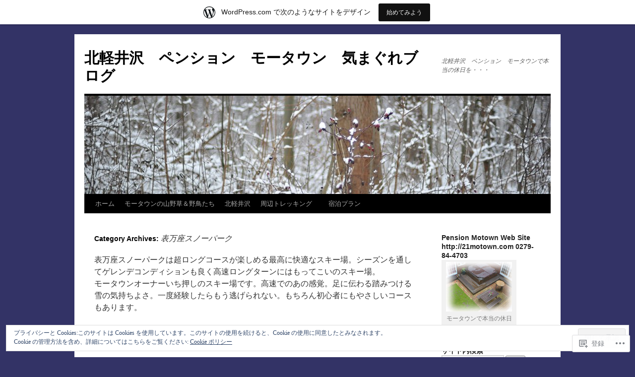

--- FILE ---
content_type: text/html; charset=UTF-8
request_url: https://21motown.wordpress.com/category/%E5%8C%97%E8%BB%BD%E4%BA%95%E6%B2%A2%E3%81%AE%E5%91%A8%E8%BE%BA%E6%A1%88%E5%86%85/%E8%A1%A8%E4%B8%87%E5%BA%A7%E3%82%B9%E3%83%8E%E3%83%BC%E3%83%91%E3%83%BC%E3%82%AF/
body_size: 24935
content:
<!DOCTYPE html>
<html lang="ja">
<head>
<meta charset="UTF-8" />
<title>
表万座スノーパーク | 北軽井沢　ペンション　モータウン　気まぐれブログ</title>
<link rel="profile" href="https://gmpg.org/xfn/11" />
<link rel="stylesheet" type="text/css" media="all" href="https://s0.wp.com/wp-content/themes/pub/twentyten/style.css?m=1659017451i&amp;ver=20190507" />
<link rel="pingback" href="https://21motown.wordpress.com/xmlrpc.php">
<meta name='robots' content='max-image-preview:large' />
<link rel='dns-prefetch' href='//s0.wp.com' />
<link rel='dns-prefetch' href='//af.pubmine.com' />
<link rel="alternate" type="application/rss+xml" title="北軽井沢　ペンション　モータウン　気まぐれブログ &raquo; フィード" href="https://21motown.wordpress.com/feed/" />
<link rel="alternate" type="application/rss+xml" title="北軽井沢　ペンション　モータウン　気まぐれブログ &raquo; コメントフィード" href="https://21motown.wordpress.com/comments/feed/" />
<link rel="alternate" type="application/rss+xml" title="北軽井沢　ペンション　モータウン　気まぐれブログ &raquo; 表万座スノーパーク カテゴリーのフィード" href="https://21motown.wordpress.com/category/%e5%8c%97%e8%bb%bd%e4%ba%95%e6%b2%a2%e3%81%ae%e5%91%a8%e8%be%ba%e6%a1%88%e5%86%85/%e8%a1%a8%e4%b8%87%e5%ba%a7%e3%82%b9%e3%83%8e%e3%83%bc%e3%83%91%e3%83%bc%e3%82%af/feed/" />
	<script type="text/javascript">
		/* <![CDATA[ */
		function addLoadEvent(func) {
			var oldonload = window.onload;
			if (typeof window.onload != 'function') {
				window.onload = func;
			} else {
				window.onload = function () {
					oldonload();
					func();
				}
			}
		}
		/* ]]> */
	</script>
	<link crossorigin='anonymous' rel='stylesheet' id='all-css-0-1' href='/_static/??/wp-content/mu-plugins/widgets/eu-cookie-law/templates/style.css,/wp-content/blog-plugins/marketing-bar/css/marketing-bar.css?m=1761640963j&cssminify=yes' type='text/css' media='all' />
<style id='wp-emoji-styles-inline-css'>

	img.wp-smiley, img.emoji {
		display: inline !important;
		border: none !important;
		box-shadow: none !important;
		height: 1em !important;
		width: 1em !important;
		margin: 0 0.07em !important;
		vertical-align: -0.1em !important;
		background: none !important;
		padding: 0 !important;
	}
/*# sourceURL=wp-emoji-styles-inline-css */
</style>
<link crossorigin='anonymous' rel='stylesheet' id='all-css-2-1' href='/wp-content/plugins/gutenberg-core/v22.4.0/build/styles/block-library/style.min.css?m=1768935615i&cssminify=yes' type='text/css' media='all' />
<style id='wp-block-library-inline-css'>
.has-text-align-justify {
	text-align:justify;
}
.has-text-align-justify{text-align:justify;}

/*# sourceURL=wp-block-library-inline-css */
</style><style id='global-styles-inline-css'>
:root{--wp--preset--aspect-ratio--square: 1;--wp--preset--aspect-ratio--4-3: 4/3;--wp--preset--aspect-ratio--3-4: 3/4;--wp--preset--aspect-ratio--3-2: 3/2;--wp--preset--aspect-ratio--2-3: 2/3;--wp--preset--aspect-ratio--16-9: 16/9;--wp--preset--aspect-ratio--9-16: 9/16;--wp--preset--color--black: #000;--wp--preset--color--cyan-bluish-gray: #abb8c3;--wp--preset--color--white: #fff;--wp--preset--color--pale-pink: #f78da7;--wp--preset--color--vivid-red: #cf2e2e;--wp--preset--color--luminous-vivid-orange: #ff6900;--wp--preset--color--luminous-vivid-amber: #fcb900;--wp--preset--color--light-green-cyan: #7bdcb5;--wp--preset--color--vivid-green-cyan: #00d084;--wp--preset--color--pale-cyan-blue: #8ed1fc;--wp--preset--color--vivid-cyan-blue: #0693e3;--wp--preset--color--vivid-purple: #9b51e0;--wp--preset--color--blue: #0066cc;--wp--preset--color--medium-gray: #666;--wp--preset--color--light-gray: #f1f1f1;--wp--preset--gradient--vivid-cyan-blue-to-vivid-purple: linear-gradient(135deg,rgb(6,147,227) 0%,rgb(155,81,224) 100%);--wp--preset--gradient--light-green-cyan-to-vivid-green-cyan: linear-gradient(135deg,rgb(122,220,180) 0%,rgb(0,208,130) 100%);--wp--preset--gradient--luminous-vivid-amber-to-luminous-vivid-orange: linear-gradient(135deg,rgb(252,185,0) 0%,rgb(255,105,0) 100%);--wp--preset--gradient--luminous-vivid-orange-to-vivid-red: linear-gradient(135deg,rgb(255,105,0) 0%,rgb(207,46,46) 100%);--wp--preset--gradient--very-light-gray-to-cyan-bluish-gray: linear-gradient(135deg,rgb(238,238,238) 0%,rgb(169,184,195) 100%);--wp--preset--gradient--cool-to-warm-spectrum: linear-gradient(135deg,rgb(74,234,220) 0%,rgb(151,120,209) 20%,rgb(207,42,186) 40%,rgb(238,44,130) 60%,rgb(251,105,98) 80%,rgb(254,248,76) 100%);--wp--preset--gradient--blush-light-purple: linear-gradient(135deg,rgb(255,206,236) 0%,rgb(152,150,240) 100%);--wp--preset--gradient--blush-bordeaux: linear-gradient(135deg,rgb(254,205,165) 0%,rgb(254,45,45) 50%,rgb(107,0,62) 100%);--wp--preset--gradient--luminous-dusk: linear-gradient(135deg,rgb(255,203,112) 0%,rgb(199,81,192) 50%,rgb(65,88,208) 100%);--wp--preset--gradient--pale-ocean: linear-gradient(135deg,rgb(255,245,203) 0%,rgb(182,227,212) 50%,rgb(51,167,181) 100%);--wp--preset--gradient--electric-grass: linear-gradient(135deg,rgb(202,248,128) 0%,rgb(113,206,126) 100%);--wp--preset--gradient--midnight: linear-gradient(135deg,rgb(2,3,129) 0%,rgb(40,116,252) 100%);--wp--preset--font-size--small: 13px;--wp--preset--font-size--medium: 20px;--wp--preset--font-size--large: 36px;--wp--preset--font-size--x-large: 42px;--wp--preset--font-family--albert-sans: 'Albert Sans', sans-serif;--wp--preset--font-family--alegreya: Alegreya, serif;--wp--preset--font-family--arvo: Arvo, serif;--wp--preset--font-family--bodoni-moda: 'Bodoni Moda', serif;--wp--preset--font-family--bricolage-grotesque: 'Bricolage Grotesque', sans-serif;--wp--preset--font-family--cabin: Cabin, sans-serif;--wp--preset--font-family--chivo: Chivo, sans-serif;--wp--preset--font-family--commissioner: Commissioner, sans-serif;--wp--preset--font-family--cormorant: Cormorant, serif;--wp--preset--font-family--courier-prime: 'Courier Prime', monospace;--wp--preset--font-family--crimson-pro: 'Crimson Pro', serif;--wp--preset--font-family--dm-mono: 'DM Mono', monospace;--wp--preset--font-family--dm-sans: 'DM Sans', sans-serif;--wp--preset--font-family--dm-serif-display: 'DM Serif Display', serif;--wp--preset--font-family--domine: Domine, serif;--wp--preset--font-family--eb-garamond: 'EB Garamond', serif;--wp--preset--font-family--epilogue: Epilogue, sans-serif;--wp--preset--font-family--fahkwang: Fahkwang, sans-serif;--wp--preset--font-family--figtree: Figtree, sans-serif;--wp--preset--font-family--fira-sans: 'Fira Sans', sans-serif;--wp--preset--font-family--fjalla-one: 'Fjalla One', sans-serif;--wp--preset--font-family--fraunces: Fraunces, serif;--wp--preset--font-family--gabarito: Gabarito, system-ui;--wp--preset--font-family--ibm-plex-mono: 'IBM Plex Mono', monospace;--wp--preset--font-family--ibm-plex-sans: 'IBM Plex Sans', sans-serif;--wp--preset--font-family--ibarra-real-nova: 'Ibarra Real Nova', serif;--wp--preset--font-family--instrument-serif: 'Instrument Serif', serif;--wp--preset--font-family--inter: Inter, sans-serif;--wp--preset--font-family--josefin-sans: 'Josefin Sans', sans-serif;--wp--preset--font-family--jost: Jost, sans-serif;--wp--preset--font-family--libre-baskerville: 'Libre Baskerville', serif;--wp--preset--font-family--libre-franklin: 'Libre Franklin', sans-serif;--wp--preset--font-family--literata: Literata, serif;--wp--preset--font-family--lora: Lora, serif;--wp--preset--font-family--merriweather: Merriweather, serif;--wp--preset--font-family--montserrat: Montserrat, sans-serif;--wp--preset--font-family--newsreader: Newsreader, serif;--wp--preset--font-family--noto-sans-mono: 'Noto Sans Mono', sans-serif;--wp--preset--font-family--nunito: Nunito, sans-serif;--wp--preset--font-family--open-sans: 'Open Sans', sans-serif;--wp--preset--font-family--overpass: Overpass, sans-serif;--wp--preset--font-family--pt-serif: 'PT Serif', serif;--wp--preset--font-family--petrona: Petrona, serif;--wp--preset--font-family--piazzolla: Piazzolla, serif;--wp--preset--font-family--playfair-display: 'Playfair Display', serif;--wp--preset--font-family--plus-jakarta-sans: 'Plus Jakarta Sans', sans-serif;--wp--preset--font-family--poppins: Poppins, sans-serif;--wp--preset--font-family--raleway: Raleway, sans-serif;--wp--preset--font-family--roboto: Roboto, sans-serif;--wp--preset--font-family--roboto-slab: 'Roboto Slab', serif;--wp--preset--font-family--rubik: Rubik, sans-serif;--wp--preset--font-family--rufina: Rufina, serif;--wp--preset--font-family--sora: Sora, sans-serif;--wp--preset--font-family--source-sans-3: 'Source Sans 3', sans-serif;--wp--preset--font-family--source-serif-4: 'Source Serif 4', serif;--wp--preset--font-family--space-mono: 'Space Mono', monospace;--wp--preset--font-family--syne: Syne, sans-serif;--wp--preset--font-family--texturina: Texturina, serif;--wp--preset--font-family--urbanist: Urbanist, sans-serif;--wp--preset--font-family--work-sans: 'Work Sans', sans-serif;--wp--preset--spacing--20: 0.44rem;--wp--preset--spacing--30: 0.67rem;--wp--preset--spacing--40: 1rem;--wp--preset--spacing--50: 1.5rem;--wp--preset--spacing--60: 2.25rem;--wp--preset--spacing--70: 3.38rem;--wp--preset--spacing--80: 5.06rem;--wp--preset--shadow--natural: 6px 6px 9px rgba(0, 0, 0, 0.2);--wp--preset--shadow--deep: 12px 12px 50px rgba(0, 0, 0, 0.4);--wp--preset--shadow--sharp: 6px 6px 0px rgba(0, 0, 0, 0.2);--wp--preset--shadow--outlined: 6px 6px 0px -3px rgb(255, 255, 255), 6px 6px rgb(0, 0, 0);--wp--preset--shadow--crisp: 6px 6px 0px rgb(0, 0, 0);}:where(body) { margin: 0; }:where(.is-layout-flex){gap: 0.5em;}:where(.is-layout-grid){gap: 0.5em;}body .is-layout-flex{display: flex;}.is-layout-flex{flex-wrap: wrap;align-items: center;}.is-layout-flex > :is(*, div){margin: 0;}body .is-layout-grid{display: grid;}.is-layout-grid > :is(*, div){margin: 0;}body{padding-top: 0px;padding-right: 0px;padding-bottom: 0px;padding-left: 0px;}:root :where(.wp-element-button, .wp-block-button__link){background-color: #32373c;border-width: 0;color: #fff;font-family: inherit;font-size: inherit;font-style: inherit;font-weight: inherit;letter-spacing: inherit;line-height: inherit;padding-top: calc(0.667em + 2px);padding-right: calc(1.333em + 2px);padding-bottom: calc(0.667em + 2px);padding-left: calc(1.333em + 2px);text-decoration: none;text-transform: inherit;}.has-black-color{color: var(--wp--preset--color--black) !important;}.has-cyan-bluish-gray-color{color: var(--wp--preset--color--cyan-bluish-gray) !important;}.has-white-color{color: var(--wp--preset--color--white) !important;}.has-pale-pink-color{color: var(--wp--preset--color--pale-pink) !important;}.has-vivid-red-color{color: var(--wp--preset--color--vivid-red) !important;}.has-luminous-vivid-orange-color{color: var(--wp--preset--color--luminous-vivid-orange) !important;}.has-luminous-vivid-amber-color{color: var(--wp--preset--color--luminous-vivid-amber) !important;}.has-light-green-cyan-color{color: var(--wp--preset--color--light-green-cyan) !important;}.has-vivid-green-cyan-color{color: var(--wp--preset--color--vivid-green-cyan) !important;}.has-pale-cyan-blue-color{color: var(--wp--preset--color--pale-cyan-blue) !important;}.has-vivid-cyan-blue-color{color: var(--wp--preset--color--vivid-cyan-blue) !important;}.has-vivid-purple-color{color: var(--wp--preset--color--vivid-purple) !important;}.has-blue-color{color: var(--wp--preset--color--blue) !important;}.has-medium-gray-color{color: var(--wp--preset--color--medium-gray) !important;}.has-light-gray-color{color: var(--wp--preset--color--light-gray) !important;}.has-black-background-color{background-color: var(--wp--preset--color--black) !important;}.has-cyan-bluish-gray-background-color{background-color: var(--wp--preset--color--cyan-bluish-gray) !important;}.has-white-background-color{background-color: var(--wp--preset--color--white) !important;}.has-pale-pink-background-color{background-color: var(--wp--preset--color--pale-pink) !important;}.has-vivid-red-background-color{background-color: var(--wp--preset--color--vivid-red) !important;}.has-luminous-vivid-orange-background-color{background-color: var(--wp--preset--color--luminous-vivid-orange) !important;}.has-luminous-vivid-amber-background-color{background-color: var(--wp--preset--color--luminous-vivid-amber) !important;}.has-light-green-cyan-background-color{background-color: var(--wp--preset--color--light-green-cyan) !important;}.has-vivid-green-cyan-background-color{background-color: var(--wp--preset--color--vivid-green-cyan) !important;}.has-pale-cyan-blue-background-color{background-color: var(--wp--preset--color--pale-cyan-blue) !important;}.has-vivid-cyan-blue-background-color{background-color: var(--wp--preset--color--vivid-cyan-blue) !important;}.has-vivid-purple-background-color{background-color: var(--wp--preset--color--vivid-purple) !important;}.has-blue-background-color{background-color: var(--wp--preset--color--blue) !important;}.has-medium-gray-background-color{background-color: var(--wp--preset--color--medium-gray) !important;}.has-light-gray-background-color{background-color: var(--wp--preset--color--light-gray) !important;}.has-black-border-color{border-color: var(--wp--preset--color--black) !important;}.has-cyan-bluish-gray-border-color{border-color: var(--wp--preset--color--cyan-bluish-gray) !important;}.has-white-border-color{border-color: var(--wp--preset--color--white) !important;}.has-pale-pink-border-color{border-color: var(--wp--preset--color--pale-pink) !important;}.has-vivid-red-border-color{border-color: var(--wp--preset--color--vivid-red) !important;}.has-luminous-vivid-orange-border-color{border-color: var(--wp--preset--color--luminous-vivid-orange) !important;}.has-luminous-vivid-amber-border-color{border-color: var(--wp--preset--color--luminous-vivid-amber) !important;}.has-light-green-cyan-border-color{border-color: var(--wp--preset--color--light-green-cyan) !important;}.has-vivid-green-cyan-border-color{border-color: var(--wp--preset--color--vivid-green-cyan) !important;}.has-pale-cyan-blue-border-color{border-color: var(--wp--preset--color--pale-cyan-blue) !important;}.has-vivid-cyan-blue-border-color{border-color: var(--wp--preset--color--vivid-cyan-blue) !important;}.has-vivid-purple-border-color{border-color: var(--wp--preset--color--vivid-purple) !important;}.has-blue-border-color{border-color: var(--wp--preset--color--blue) !important;}.has-medium-gray-border-color{border-color: var(--wp--preset--color--medium-gray) !important;}.has-light-gray-border-color{border-color: var(--wp--preset--color--light-gray) !important;}.has-vivid-cyan-blue-to-vivid-purple-gradient-background{background: var(--wp--preset--gradient--vivid-cyan-blue-to-vivid-purple) !important;}.has-light-green-cyan-to-vivid-green-cyan-gradient-background{background: var(--wp--preset--gradient--light-green-cyan-to-vivid-green-cyan) !important;}.has-luminous-vivid-amber-to-luminous-vivid-orange-gradient-background{background: var(--wp--preset--gradient--luminous-vivid-amber-to-luminous-vivid-orange) !important;}.has-luminous-vivid-orange-to-vivid-red-gradient-background{background: var(--wp--preset--gradient--luminous-vivid-orange-to-vivid-red) !important;}.has-very-light-gray-to-cyan-bluish-gray-gradient-background{background: var(--wp--preset--gradient--very-light-gray-to-cyan-bluish-gray) !important;}.has-cool-to-warm-spectrum-gradient-background{background: var(--wp--preset--gradient--cool-to-warm-spectrum) !important;}.has-blush-light-purple-gradient-background{background: var(--wp--preset--gradient--blush-light-purple) !important;}.has-blush-bordeaux-gradient-background{background: var(--wp--preset--gradient--blush-bordeaux) !important;}.has-luminous-dusk-gradient-background{background: var(--wp--preset--gradient--luminous-dusk) !important;}.has-pale-ocean-gradient-background{background: var(--wp--preset--gradient--pale-ocean) !important;}.has-electric-grass-gradient-background{background: var(--wp--preset--gradient--electric-grass) !important;}.has-midnight-gradient-background{background: var(--wp--preset--gradient--midnight) !important;}.has-small-font-size{font-size: var(--wp--preset--font-size--small) !important;}.has-medium-font-size{font-size: var(--wp--preset--font-size--medium) !important;}.has-large-font-size{font-size: var(--wp--preset--font-size--large) !important;}.has-x-large-font-size{font-size: var(--wp--preset--font-size--x-large) !important;}.has-albert-sans-font-family{font-family: var(--wp--preset--font-family--albert-sans) !important;}.has-alegreya-font-family{font-family: var(--wp--preset--font-family--alegreya) !important;}.has-arvo-font-family{font-family: var(--wp--preset--font-family--arvo) !important;}.has-bodoni-moda-font-family{font-family: var(--wp--preset--font-family--bodoni-moda) !important;}.has-bricolage-grotesque-font-family{font-family: var(--wp--preset--font-family--bricolage-grotesque) !important;}.has-cabin-font-family{font-family: var(--wp--preset--font-family--cabin) !important;}.has-chivo-font-family{font-family: var(--wp--preset--font-family--chivo) !important;}.has-commissioner-font-family{font-family: var(--wp--preset--font-family--commissioner) !important;}.has-cormorant-font-family{font-family: var(--wp--preset--font-family--cormorant) !important;}.has-courier-prime-font-family{font-family: var(--wp--preset--font-family--courier-prime) !important;}.has-crimson-pro-font-family{font-family: var(--wp--preset--font-family--crimson-pro) !important;}.has-dm-mono-font-family{font-family: var(--wp--preset--font-family--dm-mono) !important;}.has-dm-sans-font-family{font-family: var(--wp--preset--font-family--dm-sans) !important;}.has-dm-serif-display-font-family{font-family: var(--wp--preset--font-family--dm-serif-display) !important;}.has-domine-font-family{font-family: var(--wp--preset--font-family--domine) !important;}.has-eb-garamond-font-family{font-family: var(--wp--preset--font-family--eb-garamond) !important;}.has-epilogue-font-family{font-family: var(--wp--preset--font-family--epilogue) !important;}.has-fahkwang-font-family{font-family: var(--wp--preset--font-family--fahkwang) !important;}.has-figtree-font-family{font-family: var(--wp--preset--font-family--figtree) !important;}.has-fira-sans-font-family{font-family: var(--wp--preset--font-family--fira-sans) !important;}.has-fjalla-one-font-family{font-family: var(--wp--preset--font-family--fjalla-one) !important;}.has-fraunces-font-family{font-family: var(--wp--preset--font-family--fraunces) !important;}.has-gabarito-font-family{font-family: var(--wp--preset--font-family--gabarito) !important;}.has-ibm-plex-mono-font-family{font-family: var(--wp--preset--font-family--ibm-plex-mono) !important;}.has-ibm-plex-sans-font-family{font-family: var(--wp--preset--font-family--ibm-plex-sans) !important;}.has-ibarra-real-nova-font-family{font-family: var(--wp--preset--font-family--ibarra-real-nova) !important;}.has-instrument-serif-font-family{font-family: var(--wp--preset--font-family--instrument-serif) !important;}.has-inter-font-family{font-family: var(--wp--preset--font-family--inter) !important;}.has-josefin-sans-font-family{font-family: var(--wp--preset--font-family--josefin-sans) !important;}.has-jost-font-family{font-family: var(--wp--preset--font-family--jost) !important;}.has-libre-baskerville-font-family{font-family: var(--wp--preset--font-family--libre-baskerville) !important;}.has-libre-franklin-font-family{font-family: var(--wp--preset--font-family--libre-franklin) !important;}.has-literata-font-family{font-family: var(--wp--preset--font-family--literata) !important;}.has-lora-font-family{font-family: var(--wp--preset--font-family--lora) !important;}.has-merriweather-font-family{font-family: var(--wp--preset--font-family--merriweather) !important;}.has-montserrat-font-family{font-family: var(--wp--preset--font-family--montserrat) !important;}.has-newsreader-font-family{font-family: var(--wp--preset--font-family--newsreader) !important;}.has-noto-sans-mono-font-family{font-family: var(--wp--preset--font-family--noto-sans-mono) !important;}.has-nunito-font-family{font-family: var(--wp--preset--font-family--nunito) !important;}.has-open-sans-font-family{font-family: var(--wp--preset--font-family--open-sans) !important;}.has-overpass-font-family{font-family: var(--wp--preset--font-family--overpass) !important;}.has-pt-serif-font-family{font-family: var(--wp--preset--font-family--pt-serif) !important;}.has-petrona-font-family{font-family: var(--wp--preset--font-family--petrona) !important;}.has-piazzolla-font-family{font-family: var(--wp--preset--font-family--piazzolla) !important;}.has-playfair-display-font-family{font-family: var(--wp--preset--font-family--playfair-display) !important;}.has-plus-jakarta-sans-font-family{font-family: var(--wp--preset--font-family--plus-jakarta-sans) !important;}.has-poppins-font-family{font-family: var(--wp--preset--font-family--poppins) !important;}.has-raleway-font-family{font-family: var(--wp--preset--font-family--raleway) !important;}.has-roboto-font-family{font-family: var(--wp--preset--font-family--roboto) !important;}.has-roboto-slab-font-family{font-family: var(--wp--preset--font-family--roboto-slab) !important;}.has-rubik-font-family{font-family: var(--wp--preset--font-family--rubik) !important;}.has-rufina-font-family{font-family: var(--wp--preset--font-family--rufina) !important;}.has-sora-font-family{font-family: var(--wp--preset--font-family--sora) !important;}.has-source-sans-3-font-family{font-family: var(--wp--preset--font-family--source-sans-3) !important;}.has-source-serif-4-font-family{font-family: var(--wp--preset--font-family--source-serif-4) !important;}.has-space-mono-font-family{font-family: var(--wp--preset--font-family--space-mono) !important;}.has-syne-font-family{font-family: var(--wp--preset--font-family--syne) !important;}.has-texturina-font-family{font-family: var(--wp--preset--font-family--texturina) !important;}.has-urbanist-font-family{font-family: var(--wp--preset--font-family--urbanist) !important;}.has-work-sans-font-family{font-family: var(--wp--preset--font-family--work-sans) !important;}
/*# sourceURL=global-styles-inline-css */
</style>

<style id='classic-theme-styles-inline-css'>
.wp-block-button__link{background-color:#32373c;border-radius:9999px;box-shadow:none;color:#fff;font-size:1.125em;padding:calc(.667em + 2px) calc(1.333em + 2px);text-decoration:none}.wp-block-file__button{background:#32373c;color:#fff}.wp-block-accordion-heading{margin:0}.wp-block-accordion-heading__toggle{background-color:inherit!important;color:inherit!important}.wp-block-accordion-heading__toggle:not(:focus-visible){outline:none}.wp-block-accordion-heading__toggle:focus,.wp-block-accordion-heading__toggle:hover{background-color:inherit!important;border:none;box-shadow:none;color:inherit;padding:var(--wp--preset--spacing--20,1em) 0;text-decoration:none}.wp-block-accordion-heading__toggle:focus-visible{outline:auto;outline-offset:0}
/*# sourceURL=/wp-content/plugins/gutenberg-core/v22.4.0/build/styles/block-library/classic.min.css */
</style>
<link crossorigin='anonymous' rel='stylesheet' id='all-css-4-1' href='/_static/??-eJyNj9FuwjAMRX9ortUObd3DxLe0qQmGpIlil6p/PwPSACEVXiz76h77GucMLo1Ko2IOk+dR0KU+JHcUbKq6rWoQjjkQFDpVGxxY9N8Bokugyol84N2iOMFtVyHTY+707Ig0cEeBotnWsDkbA32fC4mA1chTBN0bKE/cVcY89aizCYupeA34nvfyBVxurobiwZMK7gK7Y8GXvxeyEN5aj+a6G9cgTwkseqecxocBdqHjcka38bf+auv2s2l+vg9/rMKoOg==&cssminify=yes' type='text/css' media='all' />
<style id='jetpack-global-styles-frontend-style-inline-css'>
:root { --font-headings: unset; --font-base: unset; --font-headings-default: -apple-system,BlinkMacSystemFont,"Segoe UI",Roboto,Oxygen-Sans,Ubuntu,Cantarell,"Helvetica Neue",sans-serif; --font-base-default: -apple-system,BlinkMacSystemFont,"Segoe UI",Roboto,Oxygen-Sans,Ubuntu,Cantarell,"Helvetica Neue",sans-serif;}
/*# sourceURL=jetpack-global-styles-frontend-style-inline-css */
</style>
<link crossorigin='anonymous' rel='stylesheet' id='all-css-6-1' href='/wp-content/themes/h4/global.css?m=1420737423i&cssminify=yes' type='text/css' media='all' />
<script type="text/javascript" id="wpcom-actionbar-placeholder-js-extra">
/* <![CDATA[ */
var actionbardata = {"siteID":"17234676","postID":"0","siteURL":"https://21motown.wordpress.com","xhrURL":"https://21motown.wordpress.com/wp-admin/admin-ajax.php","nonce":"9ac09ab596","isLoggedIn":"","statusMessage":"","subsEmailDefault":"instantly","proxyScriptUrl":"https://s0.wp.com/wp-content/js/wpcom-proxy-request.js?m=1513050504i&amp;ver=20211021","i18n":{"followedText":"\u3053\u306e\u30b5\u30a4\u30c8\u306e\u65b0\u3057\u3044\u6295\u7a3f\u306f \u003Ca href=\"https://wordpress.com/reader\"\u003EReader\u003C/a\u003E \u306b\u8868\u793a\u3055\u308c\u308b\u3088\u3046\u306b\u306a\u308a\u307e\u3057\u305f","foldBar":"\u3053\u306e\u30d0\u30fc\u3092\u6298\u308a\u305f\u305f\u3080","unfoldBar":"\u3053\u306e\u30d0\u30fc\u3092\u5c55\u958b","shortLinkCopied":"\u77ed\u7e2e\u30ea\u30f3\u30af\u304c\u30af\u30ea\u30c3\u30d7\u30dc\u30fc\u30c9\u306b\u30b3\u30d4\u30fc\u3055\u308c\u307e\u3057\u305f\u3002"}};
//# sourceURL=wpcom-actionbar-placeholder-js-extra
/* ]]> */
</script>
<script type="text/javascript" id="jetpack-mu-wpcom-settings-js-before">
/* <![CDATA[ */
var JETPACK_MU_WPCOM_SETTINGS = {"assetsUrl":"https://s0.wp.com/wp-content/mu-plugins/jetpack-mu-wpcom-plugin/moon/jetpack_vendor/automattic/jetpack-mu-wpcom/src/build/"};
//# sourceURL=jetpack-mu-wpcom-settings-js-before
/* ]]> */
</script>
<script crossorigin='anonymous' type='text/javascript'  src='/_static/??/wp-content/js/rlt-proxy.js,/wp-content/blog-plugins/wordads-classes/js/cmp/v2/cmp-non-gdpr.js?m=1720530689j'></script>
<script type="text/javascript" id="rlt-proxy-js-after">
/* <![CDATA[ */
	rltInitialize( {"token":null,"iframeOrigins":["https:\/\/widgets.wp.com"]} );
//# sourceURL=rlt-proxy-js-after
/* ]]> */
</script>
<link rel="EditURI" type="application/rsd+xml" title="RSD" href="https://21motown.wordpress.com/xmlrpc.php?rsd" />
<meta name="generator" content="WordPress.com" />

<!-- Jetpack Open Graph Tags -->
<meta property="og:type" content="website" />
<meta property="og:title" content="表万座スノーパーク &#8211; 北軽井沢　ペンション　モータウン　気まぐれブログ" />
<meta property="og:url" content="https://21motown.wordpress.com/category/%e5%8c%97%e8%bb%bd%e4%ba%95%e6%b2%a2%e3%81%ae%e5%91%a8%e8%be%ba%e6%a1%88%e5%86%85/%e8%a1%a8%e4%b8%87%e5%ba%a7%e3%82%b9%e3%83%8e%e3%83%bc%e3%83%91%e3%83%bc%e3%82%af/" />
<meta property="og:description" content="表万座スノーパークは超ロングコースが楽しめる最高に快適なスキー場。シーズンを通してゲレンデコンディションも良く高速ロングターンにはもってこいのスキー場。
モータウンオーナーいち押しのスキー場です。高速でのあの感覚。足に伝わる踏みつける雪の気持ちよさ。一度経験したらもう逃げられない。もちろん初心者にもやさしいコースもあります。…" />
<meta property="og:site_name" content="北軽井沢　ペンション　モータウン　気まぐれブログ" />
<meta property="og:image" content="https://s0.wp.com/i/blank.jpg?m=1383295312i" />
<meta property="og:image:width" content="200" />
<meta property="og:image:height" content="200" />
<meta property="og:image:alt" content="" />
<meta property="og:locale" content="ja_JP" />
<meta property="fb:app_id" content="249643311490" />

<!-- End Jetpack Open Graph Tags -->
<link rel="shortcut icon" type="image/x-icon" href="https://s0.wp.com/i/favicon.ico?m=1713425267i" sizes="16x16 24x24 32x32 48x48" />
<link rel="icon" type="image/x-icon" href="https://s0.wp.com/i/favicon.ico?m=1713425267i" sizes="16x16 24x24 32x32 48x48" />
<link rel="apple-touch-icon" href="https://s0.wp.com/i/webclip.png?m=1713868326i" />
<link rel='openid.server' href='https://21motown.wordpress.com/?openidserver=1' />
<link rel='openid.delegate' href='https://21motown.wordpress.com/' />
<link rel="search" type="application/opensearchdescription+xml" href="https://21motown.wordpress.com/osd.xml" title="北軽井沢　ペンション　モータウン　気まぐれブログ" />
<link rel="search" type="application/opensearchdescription+xml" href="https://s1.wp.com/opensearch.xml" title="WordPress.com" />
<meta name="theme-color" content="#333366" />
		<style type="text/css">
			.recentcomments a {
				display: inline !important;
				padding: 0 !important;
				margin: 0 !important;
			}

			table.recentcommentsavatartop img.avatar, table.recentcommentsavatarend img.avatar {
				border: 0px;
				margin: 0;
			}

			table.recentcommentsavatartop a, table.recentcommentsavatarend a {
				border: 0px !important;
				background-color: transparent !important;
			}

			td.recentcommentsavatarend, td.recentcommentsavatartop {
				padding: 0px 0px 1px 0px;
				margin: 0px;
			}

			td.recentcommentstextend {
				border: none !important;
				padding: 0px 0px 2px 10px;
			}

			.rtl td.recentcommentstextend {
				padding: 0px 10px 2px 0px;
			}

			td.recentcommentstexttop {
				border: none;
				padding: 0px 0px 0px 10px;
			}

			.rtl td.recentcommentstexttop {
				padding: 0px 10px 0px 0px;
			}
		</style>
		<meta name="description" content="表万座スノーパークは超ロングコースが楽しめる最高に快適なスキー場。シーズンを通してゲレンデコンディションも良く&hellip;" />
<style type="text/css" id="custom-background-css">
body.custom-background { background-color: #333366; }
</style>
	<script type="text/javascript">
/* <![CDATA[ */
var wa_client = {}; wa_client.cmd = []; wa_client.config = { 'blog_id': 17234676, 'blog_language': 'ja', 'is_wordads': false, 'hosting_type': 0, 'afp_account_id': null, 'afp_host_id': 5038568878849053, 'theme': 'pub/twentyten', '_': { 'title': '広告', 'privacy_settings': 'プライバシー設定' }, 'formats': [ 'belowpost', 'bottom_sticky', 'sidebar_sticky_right', 'sidebar', 'gutenberg_rectangle', 'gutenberg_leaderboard', 'gutenberg_mobile_leaderboard', 'gutenberg_skyscraper' ] };
/* ]]> */
</script>
		<script type="text/javascript">

			window.doNotSellCallback = function() {

				var linkElements = [
					'a[href="https://wordpress.com/?ref=footer_blog"]',
					'a[href="https://wordpress.com/?ref=footer_website"]',
					'a[href="https://wordpress.com/?ref=vertical_footer"]',
					'a[href^="https://wordpress.com/?ref=footer_segment_"]',
				].join(',');

				var dnsLink = document.createElement( 'a' );
				dnsLink.href = 'https://wordpress.com/ja/advertising-program-optout/';
				dnsLink.classList.add( 'do-not-sell-link' );
				dnsLink.rel = 'nofollow';
				dnsLink.style.marginLeft = '0.5em';
				dnsLink.textContent = '個人情報を販売または共有しないでください';

				var creditLinks = document.querySelectorAll( linkElements );

				if ( 0 === creditLinks.length ) {
					return false;
				}

				Array.prototype.forEach.call( creditLinks, function( el ) {
					el.insertAdjacentElement( 'afterend', dnsLink );
				});

				return true;
			};

		</script>
		<style type="text/css" id="custom-colors-css">#access ul li.current_page_item > a, #access ul li.current_page_parent > a, #access ul li.current-menu-ancestor > a, #access ul li.current-menu-item > a, #access ul li.current-menu-parent > a { color: #FFFFFF;}
#access li:hover > a, #access ul ul *:hover > a { fg2: #ffffff;}
#access a { color: #AAAAAA;}
.entry-meta a:link, .entry-utility a:link { color: #888888;}
body { background-color: #333366;}
</style>
<script type="text/javascript">
	window.google_analytics_uacct = "UA-52447-2";
</script>

<script type="text/javascript">
	var _gaq = _gaq || [];
	_gaq.push(['_setAccount', 'UA-52447-2']);
	_gaq.push(['_gat._anonymizeIp']);
	_gaq.push(['_setDomainName', 'wordpress.com']);
	_gaq.push(['_initData']);
	_gaq.push(['_trackPageview']);

	(function() {
		var ga = document.createElement('script'); ga.type = 'text/javascript'; ga.async = true;
		ga.src = ('https:' == document.location.protocol ? 'https://ssl' : 'http://www') + '.google-analytics.com/ga.js';
		(document.getElementsByTagName('head')[0] || document.getElementsByTagName('body')[0]).appendChild(ga);
	})();
</script>
<link crossorigin='anonymous' rel='stylesheet' id='all-css-0-3' href='/_static/??-eJyVjMEKwjAQRH/IuFQr9SJ+iqSbJaZNsiGbJb8vQisevHibGd486MUg50a5QVJTovqQBXpwnpqA1fbkanwN7jsfUeQAv68LtWJx3Tok5gyPkBHmyLgKSA+F6r+GxE4jCaCtrELxA+3DW3hPt2G6nE/XcRrG5QXVjlHe&cssminify=yes' type='text/css' media='all' />
</head>

<body class="archive category category-46918328 custom-background wp-theme-pubtwentyten customizer-styles-applied single-author jetpack-reblog-enabled has-marketing-bar has-marketing-bar-theme-twenty-ten">
<div id="wrapper" class="hfeed">
	<div id="header">
		<div id="masthead">
			<div id="branding" role="banner">
								<div id="site-title">
					<span>
						<a href="https://21motown.wordpress.com/" title="北軽井沢　ペンション　モータウン　気まぐれブログ" rel="home">北軽井沢　ペンション　モータウン　気まぐれブログ</a>
					</span>
				</div>
				<div id="site-description">北軽井沢　ペンション　モータウンで本当の休日を・・・</div>

									<a class="home-link" href="https://21motown.wordpress.com/" title="北軽井沢　ペンション　モータウン　気まぐれブログ" rel="home">
						<img src="https://s0.wp.com/wp-content/themes/pub/twentyten/images/headers/berries.jpg?m=1610459589i" width="940" height="198" alt="" />
					</a>
								</div><!-- #branding -->

			<div id="access" role="navigation">
								<div class="skip-link screen-reader-text"><a href="#content" title="コンテンツへスキップ">コンテンツへスキップ</a></div>
				<div class="menu"><ul>
<li ><a href="https://21motown.wordpress.com/">ホーム</a></li><li class="page_item page-item-393"><a href="https://21motown.wordpress.com/%e5%8f%a3%e3%82%b3%e3%83%9f%e6%8a%95%e7%a8%bf%e8%a8%98%e4%ba%8b/">モータウンの山野草＆野鳥たち</a></li>
<li class="page_item page-item-404"><a href="https://21motown.wordpress.com/%e5%8c%97%e8%bb%bd%e4%ba%95%e6%b2%a2/">北軽井沢</a></li>
<li class="page_item page-item-323"><a href="https://21motown.wordpress.com/%e5%91%a8%e8%be%ba%e6%96%bd%e8%a8%ad/">周辺トレッキング　</a></li>
<li class="page_item page-item-284"><a href="https://21motown.wordpress.com/%e5%ae%bf%e6%b3%8a%e3%83%97%e3%83%a9%e3%83%b3/">宿泊プラン</a></li>
</ul></div>
			</div><!-- #access -->
		</div><!-- #masthead -->
	</div><!-- #header -->

	<div id="main">

		<div id="container">
			<div id="content" role="main">

				<h1 class="page-title">Category Archives: <span>表万座スノーパーク</span></h1>
				<div class="archive-meta"><p>表万座スノーパークは超ロングコースが楽しめる最高に快適なスキー場。シーズンを通してゲレンデコンディションも良く高速ロングターンにはもってこいのスキー場。<br />
モータウンオーナーいち押しのスキー場です。高速でのあの感覚。足に伝わる踏みつける雪の気持ちよさ。一度経験したらもう逃げられない。もちろん初心者にもやさしいコースもあります。</p>
</div>



	
			<div id="post-834" class="post-834 post type-post status-publish format-standard hentry category-46570293 category-46918328 category-46568772 category-46570262 category-motown-sound category-27982295 category-46952161 category-6122255 category-46571538">
			<h2 class="entry-title"><a href="https://21motown.wordpress.com/2011/12/15/2011%e5%b9%b412%e6%9c%8815%e6%97%a5%e3%80%80%e4%bb%8a%e5%a4%9c%e3%81%aeselection/" rel="bookmark">2011年12月15日　今夜のSELECTION</a></h2>

			<div class="entry-meta">
				<span class="meta-prep meta-prep-author">投稿日:</span> <a href="https://21motown.wordpress.com/2011/12/15/2011%e5%b9%b412%e6%9c%8815%e6%97%a5%e3%80%80%e4%bb%8a%e5%a4%9c%e3%81%aeselection/" title="12:19 pm" rel="bookmark"><span class="entry-date">2011/12/15</span></a> <span class="meta-sep">作成者:</span> <span class="author vcard"><a class="url fn n" href="https://21motown.wordpress.com/author/21motown/" title="21motown の投稿をすべて表示">21motown</a></span>			</div><!-- .entry-meta -->

					<div class="entry-summary">
				<p>Leona Lewis &#8211; Without You 最高です。 北軽 &hellip; <a href="https://21motown.wordpress.com/2011/12/15/2011%e5%b9%b412%e6%9c%8815%e6%97%a5%e3%80%80%e4%bb%8a%e5%a4%9c%e3%81%aeselection/">続きを読む <span class="meta-nav">&rarr;</span></a></p>
			</div><!-- .entry-summary -->
	
			<div class="entry-utility">
													<span class="cat-links">
						<span class="entry-utility-prep entry-utility-prep-cat-links">カテゴリー:</span> <a href="https://21motown.wordpress.com/category/%e5%8c%97%e8%bb%bd%e4%ba%95%e6%b2%a2%e3%81%ae%e5%91%a8%e8%be%ba%e6%a1%88%e5%86%85/%e3%83%91%e3%83%ab%e3%82%b3%e3%83%bc%e3%83%ab%e5%ac%ac%e6%81%8b%e3%82%b9%e3%82%ad%e3%83%bc%e3%83%aa%e3%82%be%e3%83%bc%e3%83%88/" rel="category tag">パルコール嬬恋スキーリゾート</a>, <a href="https://21motown.wordpress.com/category/%e5%8c%97%e8%bb%bd%e4%ba%95%e6%b2%a2%e3%81%ae%e5%91%a8%e8%be%ba%e6%a1%88%e5%86%85/%e8%a1%a8%e4%b8%87%e5%ba%a7%e3%82%b9%e3%83%8e%e3%83%bc%e3%83%91%e3%83%bc%e3%82%af/" rel="category tag">表万座スノーパーク</a>, <a href="https://21motown.wordpress.com/category/%e5%8c%97%e8%bb%bd%e4%ba%95%e6%b2%a2%e3%81%ae%e5%91%a8%e8%be%ba%e6%a1%88%e5%86%85/%e9%b9%bf%e6%b2%a2%e3%83%8f%e3%82%a4%e3%83%a9%e3%83%b3%e3%83%89%e3%82%b9%e3%82%ad%e3%83%bc%e5%a0%b4/" rel="category tag">鹿沢ハイランドスキー場</a>, <a href="https://21motown.wordpress.com/category/%e5%8c%97%e8%bb%bd%e4%ba%95%e6%b2%a2%e3%81%ae%e5%91%a8%e8%be%ba%e6%a1%88%e5%86%85/%e8%bb%bd%e4%ba%95%e6%b2%a2%e3%82%b9%e3%83%8e%e3%83%bc%e3%83%91%e3%83%bc%e3%82%af/" rel="category tag">軽井沢スノーパーク</a>, <a href="https://21motown.wordpress.com/category/%e6%8a%95%e7%a8%bf%e8%a8%98%e4%ba%8b/motown-sound/" rel="category tag">Motown Sound</a>, <a href="https://21motown.wordpress.com/category/%e5%8c%97%e8%bb%bd%e4%ba%95%e6%b2%a2/" rel="category tag">北軽井沢</a>, <a href="https://21motown.wordpress.com/category/%e5%8c%97%e8%bb%bd%e4%ba%95%e6%b2%a2%e3%81%ae%e5%91%a8%e8%be%ba%e6%a1%88%e5%86%85/" rel="category tag">北軽井沢の周辺案内</a>, <a href="https://21motown.wordpress.com/category/%e5%ae%bf%e6%b3%8a/" rel="category tag">宿泊</a>, <a href="https://21motown.wordpress.com/category/%e5%8c%97%e8%bb%bd%e4%ba%95%e6%b2%a2%e3%81%ae%e5%91%a8%e8%be%ba%e6%a1%88%e5%86%85/%e6%b9%af%e3%81%ae%e4%b8%b8%e9%ab%98%e5%8e%9f%e3%82%b9%e3%82%ad%e3%83%bc%e5%a0%b4/" rel="category tag">湯の丸高原スキー場</a>					</span>
					<span class="meta-sep">|</span>
				
				
				<span class="comments-link"><a href="https://21motown.wordpress.com/2011/12/15/2011%e5%b9%b412%e6%9c%8815%e6%97%a5%e3%80%80%e4%bb%8a%e5%a4%9c%e3%81%aeselection/#respond">コメントを残す</a></span>

							</div><!-- .entry-utility -->
		</div><!-- #post-834 -->

		
	

	
			<div id="post-817" class="post-817 post type-post status-publish format-standard hentry category-46570293 category-46918328 category-46568772 category-46570262 category-27982295 category-6122255 category-46571538">
			<h2 class="entry-title"><a href="https://21motown.wordpress.com/2011/12/09/2011%e5%b9%b412%e6%9c%889%e6%97%a5%e3%80%80%e6%9c%9d%e3%80%80%e9%9b%aa%e3%80%80%e7%b6%ba%e9%ba%97%e3%81%a7%e3%81%99/" rel="bookmark">2011年12月9日　朝　雪　綺麗です</a></h2>

			<div class="entry-meta">
				<span class="meta-prep meta-prep-author">投稿日:</span> <a href="https://21motown.wordpress.com/2011/12/09/2011%e5%b9%b412%e6%9c%889%e6%97%a5%e3%80%80%e6%9c%9d%e3%80%80%e9%9b%aa%e3%80%80%e7%b6%ba%e9%ba%97%e3%81%a7%e3%81%99/" title="12:18 am" rel="bookmark"><span class="entry-date">2011/12/09</span></a> <span class="meta-sep">作成者:</span> <span class="author vcard"><a class="url fn n" href="https://21motown.wordpress.com/author/21motown/" title="21motown の投稿をすべて表示">21motown</a></span>			</div><!-- .entry-meta -->

					<div class="entry-summary">
				<p>おはようございます。今朝は、昨夜から降り積もった雪で真っ白です。 綺麗ですね。今 &hellip; <a href="https://21motown.wordpress.com/2011/12/09/2011%e5%b9%b412%e6%9c%889%e6%97%a5%e3%80%80%e6%9c%9d%e3%80%80%e9%9b%aa%e3%80%80%e7%b6%ba%e9%ba%97%e3%81%a7%e3%81%99/">続きを読む <span class="meta-nav">&rarr;</span></a></p>
			</div><!-- .entry-summary -->
	
			<div class="entry-utility">
													<span class="cat-links">
						<span class="entry-utility-prep entry-utility-prep-cat-links">カテゴリー:</span> <a href="https://21motown.wordpress.com/category/%e5%8c%97%e8%bb%bd%e4%ba%95%e6%b2%a2%e3%81%ae%e5%91%a8%e8%be%ba%e6%a1%88%e5%86%85/%e3%83%91%e3%83%ab%e3%82%b3%e3%83%bc%e3%83%ab%e5%ac%ac%e6%81%8b%e3%82%b9%e3%82%ad%e3%83%bc%e3%83%aa%e3%82%be%e3%83%bc%e3%83%88/" rel="category tag">パルコール嬬恋スキーリゾート</a>, <a href="https://21motown.wordpress.com/category/%e5%8c%97%e8%bb%bd%e4%ba%95%e6%b2%a2%e3%81%ae%e5%91%a8%e8%be%ba%e6%a1%88%e5%86%85/%e8%a1%a8%e4%b8%87%e5%ba%a7%e3%82%b9%e3%83%8e%e3%83%bc%e3%83%91%e3%83%bc%e3%82%af/" rel="category tag">表万座スノーパーク</a>, <a href="https://21motown.wordpress.com/category/%e5%8c%97%e8%bb%bd%e4%ba%95%e6%b2%a2%e3%81%ae%e5%91%a8%e8%be%ba%e6%a1%88%e5%86%85/%e9%b9%bf%e6%b2%a2%e3%83%8f%e3%82%a4%e3%83%a9%e3%83%b3%e3%83%89%e3%82%b9%e3%82%ad%e3%83%bc%e5%a0%b4/" rel="category tag">鹿沢ハイランドスキー場</a>, <a href="https://21motown.wordpress.com/category/%e5%8c%97%e8%bb%bd%e4%ba%95%e6%b2%a2%e3%81%ae%e5%91%a8%e8%be%ba%e6%a1%88%e5%86%85/%e8%bb%bd%e4%ba%95%e6%b2%a2%e3%82%b9%e3%83%8e%e3%83%bc%e3%83%91%e3%83%bc%e3%82%af/" rel="category tag">軽井沢スノーパーク</a>, <a href="https://21motown.wordpress.com/category/%e5%8c%97%e8%bb%bd%e4%ba%95%e6%b2%a2/" rel="category tag">北軽井沢</a>, <a href="https://21motown.wordpress.com/category/%e5%ae%bf%e6%b3%8a/" rel="category tag">宿泊</a>, <a href="https://21motown.wordpress.com/category/%e5%8c%97%e8%bb%bd%e4%ba%95%e6%b2%a2%e3%81%ae%e5%91%a8%e8%be%ba%e6%a1%88%e5%86%85/%e6%b9%af%e3%81%ae%e4%b8%b8%e9%ab%98%e5%8e%9f%e3%82%b9%e3%82%ad%e3%83%bc%e5%a0%b4/" rel="category tag">湯の丸高原スキー場</a>					</span>
					<span class="meta-sep">|</span>
				
				
				<span class="comments-link"><a href="https://21motown.wordpress.com/2011/12/09/2011%e5%b9%b412%e6%9c%889%e6%97%a5%e3%80%80%e6%9c%9d%e3%80%80%e9%9b%aa%e3%80%80%e7%b6%ba%e9%ba%97%e3%81%a7%e3%81%99/#respond">コメントを残す</a></span>

							</div><!-- .entry-utility -->
		</div><!-- #post-817 -->

		
	

	
			<div id="post-491" class="post-491 post type-post status-publish format-standard hentry category-46570293 category-diary category-46918328 category-46568772 category-46570262 category-motown-sound category-27982295 category-45097817 category-46571538">
			<h2 class="entry-title"><a href="https://21motown.wordpress.com/2011/01/14/1%e6%9c%8814%e6%97%a5%e3%80%80%e5%bf%ab%e6%99%b4%e3%80%80%e6%b0%97%e6%8c%81%e3%81%a1%e8%89%af%e3%81%84%ef%bc%81%ef%bc%81/" rel="bookmark">1月14日　快晴　気持ち良い！！</a></h2>

			<div class="entry-meta">
				<span class="meta-prep meta-prep-author">投稿日:</span> <a href="https://21motown.wordpress.com/2011/01/14/1%e6%9c%8814%e6%97%a5%e3%80%80%e5%bf%ab%e6%99%b4%e3%80%80%e6%b0%97%e6%8c%81%e3%81%a1%e8%89%af%e3%81%84%ef%bc%81%ef%bc%81/" title="7:17 am" rel="bookmark"><span class="entry-date">2011/01/14</span></a> <span class="meta-sep">作成者:</span> <span class="author vcard"><a class="url fn n" href="https://21motown.wordpress.com/author/21motown/" title="21motown の投稿をすべて表示">21motown</a></span>			</div><!-- .entry-meta -->

					<div class="entry-summary">
				<p>おはようございます。今朝も快晴気持ちが良いです。 気温はマイナス１５℃位まで下が &hellip; <a href="https://21motown.wordpress.com/2011/01/14/1%e6%9c%8814%e6%97%a5%e3%80%80%e5%bf%ab%e6%99%b4%e3%80%80%e6%b0%97%e6%8c%81%e3%81%a1%e8%89%af%e3%81%84%ef%bc%81%ef%bc%81/">続きを読む <span class="meta-nav">&rarr;</span></a></p>
			</div><!-- .entry-summary -->
	
			<div class="entry-utility">
													<span class="cat-links">
						<span class="entry-utility-prep entry-utility-prep-cat-links">カテゴリー:</span> <a href="https://21motown.wordpress.com/category/%e5%8c%97%e8%bb%bd%e4%ba%95%e6%b2%a2%e3%81%ae%e5%91%a8%e8%be%ba%e6%a1%88%e5%86%85/%e3%83%91%e3%83%ab%e3%82%b3%e3%83%bc%e3%83%ab%e5%ac%ac%e6%81%8b%e3%82%b9%e3%82%ad%e3%83%bc%e3%83%aa%e3%82%be%e3%83%bc%e3%83%88/" rel="category tag">パルコール嬬恋スキーリゾート</a>, <a href="https://21motown.wordpress.com/category/%e6%8a%95%e7%a8%bf%e8%a8%98%e4%ba%8b/diary/" rel="category tag">Diary</a>, <a href="https://21motown.wordpress.com/category/%e5%8c%97%e8%bb%bd%e4%ba%95%e6%b2%a2%e3%81%ae%e5%91%a8%e8%be%ba%e6%a1%88%e5%86%85/%e8%a1%a8%e4%b8%87%e5%ba%a7%e3%82%b9%e3%83%8e%e3%83%bc%e3%83%91%e3%83%bc%e3%82%af/" rel="category tag">表万座スノーパーク</a>, <a href="https://21motown.wordpress.com/category/%e5%8c%97%e8%bb%bd%e4%ba%95%e6%b2%a2%e3%81%ae%e5%91%a8%e8%be%ba%e6%a1%88%e5%86%85/%e9%b9%bf%e6%b2%a2%e3%83%8f%e3%82%a4%e3%83%a9%e3%83%b3%e3%83%89%e3%82%b9%e3%82%ad%e3%83%bc%e5%a0%b4/" rel="category tag">鹿沢ハイランドスキー場</a>, <a href="https://21motown.wordpress.com/category/%e5%8c%97%e8%bb%bd%e4%ba%95%e6%b2%a2%e3%81%ae%e5%91%a8%e8%be%ba%e6%a1%88%e5%86%85/%e8%bb%bd%e4%ba%95%e6%b2%a2%e3%82%b9%e3%83%8e%e3%83%bc%e3%83%91%e3%83%bc%e3%82%af/" rel="category tag">軽井沢スノーパーク</a>, <a href="https://21motown.wordpress.com/category/%e6%8a%95%e7%a8%bf%e8%a8%98%e4%ba%8b/motown-sound/" rel="category tag">Motown Sound</a>, <a href="https://21motown.wordpress.com/category/%e5%8c%97%e8%bb%bd%e4%ba%95%e6%b2%a2/" rel="category tag">北軽井沢</a>, <a href="https://21motown.wordpress.com/category/%e6%8a%95%e7%a8%bf%e8%a8%98%e4%ba%8b/" rel="category tag">投稿記事</a>, <a href="https://21motown.wordpress.com/category/%e5%8c%97%e8%bb%bd%e4%ba%95%e6%b2%a2%e3%81%ae%e5%91%a8%e8%be%ba%e6%a1%88%e5%86%85/%e6%b9%af%e3%81%ae%e4%b8%b8%e9%ab%98%e5%8e%9f%e3%82%b9%e3%82%ad%e3%83%bc%e5%a0%b4/" rel="category tag">湯の丸高原スキー場</a>					</span>
					<span class="meta-sep">|</span>
				
				
				<span class="comments-link"><a href="https://21motown.wordpress.com/2011/01/14/1%e6%9c%8814%e6%97%a5%e3%80%80%e5%bf%ab%e6%99%b4%e3%80%80%e6%b0%97%e6%8c%81%e3%81%a1%e8%89%af%e3%81%84%ef%bc%81%ef%bc%81/#respond">コメントを残す</a></span>

							</div><!-- .entry-utility -->
		</div><!-- #post-491 -->

		
	

	
			<div id="post-487" class="post-487 post type-post status-publish format-standard hentry category-46429025 category-46918328 category-6122255">
			<h2 class="entry-title"><a href="https://21motown.wordpress.com/2011/01/13/1%e6%9c%8813%e6%97%a5%e3%80%80%e6%9c%9d%e3%80%80%e5%bf%ab%e6%99%b4%e3%80%80%e3%83%a2%e3%83%bc%e3%82%bf%e3%82%a6%e3%83%b3%e3%81%8b%e3%82%89%e3%81%ae%e8%b4%88%e3%82%8a%e7%89%a9/" rel="bookmark">1月13日　朝　快晴　モータウンからの贈り物</a></h2>

			<div class="entry-meta">
				<span class="meta-prep meta-prep-author">投稿日:</span> <a href="https://21motown.wordpress.com/2011/01/13/1%e6%9c%8813%e6%97%a5%e3%80%80%e6%9c%9d%e3%80%80%e5%bf%ab%e6%99%b4%e3%80%80%e3%83%a2%e3%83%bc%e3%82%bf%e3%82%a6%e3%83%b3%e3%81%8b%e3%82%89%e3%81%ae%e8%b4%88%e3%82%8a%e7%89%a9/" title="6:50 am" rel="bookmark"><span class="entry-date">2011/01/13</span></a> <span class="meta-sep">作成者:</span> <span class="author vcard"><a class="url fn n" href="https://21motown.wordpress.com/author/21motown/" title="21motown の投稿をすべて表示">21motown</a></span>			</div><!-- .entry-meta -->

					<div class="entry-summary">
				<p>北軽井沢　ペンション　モータウンからの贈り物！！ 表万座スノーパーク限定！！スペ &hellip; <a href="https://21motown.wordpress.com/2011/01/13/1%e6%9c%8813%e6%97%a5%e3%80%80%e6%9c%9d%e3%80%80%e5%bf%ab%e6%99%b4%e3%80%80%e3%83%a2%e3%83%bc%e3%82%bf%e3%82%a6%e3%83%b3%e3%81%8b%e3%82%89%e3%81%ae%e8%b4%88%e3%82%8a%e7%89%a9/">続きを読む <span class="meta-nav">&rarr;</span></a></p>
			</div><!-- .entry-summary -->
	
			<div class="entry-utility">
													<span class="cat-links">
						<span class="entry-utility-prep entry-utility-prep-cat-links">カテゴリー:</span> <a href="https://21motown.wordpress.com/category/%e5%ae%bf%e6%b3%8a/1%e6%b3%8a2%e9%a3%9f%e3%83%aa%e3%83%95%e3%83%88%e5%88%b8%e4%bb%98%e3%81%8d%e3%82%b9%e3%82%ad%e3%83%bc%e3%83%97%e3%83%a9%e3%83%b3/" rel="category tag">1泊2食リフト券付きスキープラン</a>, <a href="https://21motown.wordpress.com/category/%e5%8c%97%e8%bb%bd%e4%ba%95%e6%b2%a2%e3%81%ae%e5%91%a8%e8%be%ba%e6%a1%88%e5%86%85/%e8%a1%a8%e4%b8%87%e5%ba%a7%e3%82%b9%e3%83%8e%e3%83%bc%e3%83%91%e3%83%bc%e3%82%af/" rel="category tag">表万座スノーパーク</a>, <a href="https://21motown.wordpress.com/category/%e5%ae%bf%e6%b3%8a/" rel="category tag">宿泊</a>					</span>
					<span class="meta-sep">|</span>
				
				
				<span class="comments-link"><a href="https://21motown.wordpress.com/2011/01/13/1%e6%9c%8813%e6%97%a5%e3%80%80%e6%9c%9d%e3%80%80%e5%bf%ab%e6%99%b4%e3%80%80%e3%83%a2%e3%83%bc%e3%82%bf%e3%82%a6%e3%83%b3%e3%81%8b%e3%82%89%e3%81%ae%e8%b4%88%e3%82%8a%e7%89%a9/#respond">コメントを残す</a></span>

							</div><!-- .entry-utility -->
		</div><!-- #post-487 -->

		
	

	
			<div id="post-326" class="post-326 post type-post status-publish format-standard hentry category-46918328 category-46952161">
			<h2 class="entry-title"><a href="https://21motown.wordpress.com/2010/11/23/326/" rel="bookmark">表万座スノーパーク</a></h2>

			<div class="entry-meta">
				<span class="meta-prep meta-prep-author">投稿日:</span> <a href="https://21motown.wordpress.com/2010/11/23/326/" title="3:12 pm" rel="bookmark"><span class="entry-date">2010/11/23</span></a> <span class="meta-sep">作成者:</span> <span class="author vcard"><a class="url fn n" href="https://21motown.wordpress.com/author/21motown/" title="21motown の投稿をすべて表示">21motown</a></span>			</div><!-- .entry-meta -->

					<div class="entry-summary">
				<p>超ロングコースが楽しめる最高に快適なスキー場。シーズンを通してゲレンデコンディシ &hellip; <a href="https://21motown.wordpress.com/2010/11/23/326/">続きを読む <span class="meta-nav">&rarr;</span></a></p>
			</div><!-- .entry-summary -->
	
			<div class="entry-utility">
													<span class="cat-links">
						<span class="entry-utility-prep entry-utility-prep-cat-links">カテゴリー:</span> <a href="https://21motown.wordpress.com/category/%e5%8c%97%e8%bb%bd%e4%ba%95%e6%b2%a2%e3%81%ae%e5%91%a8%e8%be%ba%e6%a1%88%e5%86%85/%e8%a1%a8%e4%b8%87%e5%ba%a7%e3%82%b9%e3%83%8e%e3%83%bc%e3%83%91%e3%83%bc%e3%82%af/" rel="category tag">表万座スノーパーク</a>, <a href="https://21motown.wordpress.com/category/%e5%8c%97%e8%bb%bd%e4%ba%95%e6%b2%a2%e3%81%ae%e5%91%a8%e8%be%ba%e6%a1%88%e5%86%85/" rel="category tag">北軽井沢の周辺案内</a>					</span>
					<span class="meta-sep">|</span>
				
				
				<span class="comments-link"><a href="https://21motown.wordpress.com/2010/11/23/326/#respond">コメントを残す</a></span>

							</div><!-- .entry-utility -->
		</div><!-- #post-326 -->

		
	


			</div><!-- #content -->
		</div><!-- #container -->


		<div id="primary" class="widget-area" role="complementary">
						<ul class="xoxo">

<li id="media_image-3" class="widget-container widget_media_image"><h3 class="widget-title">Pension  Motown Web Site   http://21motown.com 0279-84-4703</h3><style>.widget.widget_media_image { overflow: hidden; }.widget.widget_media_image img { height: auto; max-width: 100%; }</style><div style="width: 143px" class="wp-caption alignnone"><a href="http://21motown.com"><img width="133" height="100" src="https://21motown.wordpress.com/wp-content/uploads/2010/10/pagora.jpg" class="image wp-image-77 aligncenter attachment-full size-full" alt="北軽井沢　ペンション　モータウン" style="max-width: 100%; height: auto;" title="モータウンで本当の休日を・・・・・" decoding="async" loading="lazy" data-attachment-id="77" data-permalink="https://21motown.wordpress.com/2010/10/30/76/pagora/" data-orig-file="https://21motown.wordpress.com/wp-content/uploads/2010/10/pagora.jpg" data-orig-size="133,100" data-comments-opened="1" data-image-meta="{&quot;aperture&quot;:&quot;0&quot;,&quot;credit&quot;:&quot;&quot;,&quot;camera&quot;:&quot;&quot;,&quot;caption&quot;:&quot;&quot;,&quot;created_timestamp&quot;:&quot;0&quot;,&quot;copyright&quot;:&quot;&quot;,&quot;focal_length&quot;:&quot;0&quot;,&quot;iso&quot;:&quot;0&quot;,&quot;shutter_speed&quot;:&quot;0&quot;,&quot;title&quot;:&quot;&quot;}" data-image-title="雨の日　モータウンの中庭で　pagora" data-image-description="&lt;p&gt;雨の日は　モータウンの中庭で　pagora&lt;/p&gt;
" data-image-caption="&lt;p&gt;雨の日　モータウンの中庭で　（pagora）&lt;/p&gt;
" data-medium-file="https://21motown.wordpress.com/wp-content/uploads/2010/10/pagora.jpg?w=133" data-large-file="https://21motown.wordpress.com/wp-content/uploads/2010/10/pagora.jpg?w=133" /></a><p class="wp-caption-text">モータウンで本当の休日を・・・・・</p></div></li><li id="search-3" class="widget-container widget_search"><h3 class="widget-title">サイト内検索</h3><form role="search" method="get" id="searchform" class="searchform" action="https://21motown.wordpress.com/">
				<div>
					<label class="screen-reader-text" for="s">検索:</label>
					<input type="text" value="" name="s" id="s" />
					<input type="submit" id="searchsubmit" value="検索" />
				</div>
			</form></li><li id="calendar-3" class="widget-container widget_calendar"><h3 class="widget-title">カレンダー</h3><div id="calendar_wrap" class="calendar_wrap"><table id="wp-calendar" class="wp-calendar-table">
	<caption>2026年1月</caption>
	<thead>
	<tr>
		<th scope="col" aria-label="月曜日">月</th>
		<th scope="col" aria-label="火曜日">火</th>
		<th scope="col" aria-label="水曜日">水</th>
		<th scope="col" aria-label="木曜日">木</th>
		<th scope="col" aria-label="金曜日">金</th>
		<th scope="col" aria-label="土曜日">土</th>
		<th scope="col" aria-label="日曜日">日</th>
	</tr>
	</thead>
	<tbody>
	<tr>
		<td colspan="3" class="pad">&nbsp;</td><td>1</td><td>2</td><td>3</td><td>4</td>
	</tr>
	<tr>
		<td>5</td><td>6</td><td>7</td><td>8</td><td>9</td><td>10</td><td>11</td>
	</tr>
	<tr>
		<td>12</td><td>13</td><td>14</td><td>15</td><td>16</td><td>17</td><td>18</td>
	</tr>
	<tr>
		<td>19</td><td>20</td><td>21</td><td>22</td><td>23</td><td>24</td><td>25</td>
	</tr>
	<tr>
		<td>26</td><td id="today">27</td><td>28</td><td>29</td><td>30</td><td>31</td>
		<td class="pad" colspan="1">&nbsp;</td>
	</tr>
	</tbody>
	</table><nav aria-label="前と次の月" class="wp-calendar-nav">
		<span class="wp-calendar-nav-prev"><a href="https://21motown.wordpress.com/2020/05/">&laquo; 5月</a></span>
		<span class="pad">&nbsp;</span>
		<span class="wp-calendar-nav-next">&nbsp;</span>
	</nav></div></li>
		<li id="recent-posts-3" class="widget-container widget_recent_entries">
		<h3 class="widget-title">Hot !!</h3>
		<ul>
											<li>
					<a href="https://21motown.wordpress.com/2020/05/19/2020%e5%b9%b45%e6%9c%881%e6%97%a5%e3%80%80%e3%82%b8%e3%83%a5%e3%83%bc%e3%83%b3%e3%83%99%e3%83%aa%e3%83%bc%e3%81%8c%e6%ba%80%e9%96%8b%e3%80%80/">2020年5月1日　ジューンベリーが満開　</a>
									</li>
											<li>
					<a href="https://21motown.wordpress.com/2020/05/19/2020%e5%b9%b45%e6%9c%88%ef%bc%91%ef%bc%95%e6%97%a5%e3%80%80%e4%b8%ad%e5%ba%ad%e3%81%ae%e3%83%aa%e3%83%95%e3%82%a9%e3%83%bc%e3%83%a0/">2020年5月１５日　中庭のリフォーム</a>
									</li>
											<li>
					<a href="https://21motown.wordpress.com/2020/04/25/2020%e5%b9%b44%e6%9c%88%e3%80%80nostnostalgic-resort%e3%80%80motown/">2020年4月　NostNostalgic Resort　Motown</a>
									</li>
											<li>
					<a href="https://21motown.wordpress.com/2020/03/27/%e3%82%ad%e3%83%83%e3%82%b7%e3%83%a5%e5%ae%85%e9%85%8d%e3%82%b5%e3%83%bc%e3%83%93%e3%82%b9%e3%81%ae%e3%81%8a%e7%9f%a5%e3%82%89%e3%81%9b%e3%80%802020%e5%b9%b43%e6%9c%8827%e6%97%a5/">キッシュ宅配サービスのお知らせ　2020年3月27日</a>
									</li>
											<li>
					<a href="https://21motown.wordpress.com/2020/02/17/2020%e5%b9%b41%e6%9c%88%e3%80%80%e5%a5%a5%e5%9b%9b%e4%b8%87%e6%b9%96%e5%91%a8%e9%81%8a%e6%95%a3%e6%ad%a9/">2020年1月　奥四万湖周遊散歩</a>
									</li>
					</ul>

		</li><li id="archives-3" class="widget-container widget_archive"><h3 class="widget-title">アーカイブ</h3>
			<ul>
					<li><a href='https://21motown.wordpress.com/2020/05/'>2020年5月</a></li>
	<li><a href='https://21motown.wordpress.com/2020/04/'>2020年4月</a></li>
	<li><a href='https://21motown.wordpress.com/2020/03/'>2020年3月</a></li>
	<li><a href='https://21motown.wordpress.com/2020/02/'>2020年2月</a></li>
	<li><a href='https://21motown.wordpress.com/2019/08/'>2019年8月</a></li>
	<li><a href='https://21motown.wordpress.com/2019/06/'>2019年6月</a></li>
	<li><a href='https://21motown.wordpress.com/2019/05/'>2019年5月</a></li>
	<li><a href='https://21motown.wordpress.com/2019/01/'>2019年1月</a></li>
	<li><a href='https://21motown.wordpress.com/2018/10/'>2018年10月</a></li>
	<li><a href='https://21motown.wordpress.com/2018/09/'>2018年9月</a></li>
	<li><a href='https://21motown.wordpress.com/2018/07/'>2018年7月</a></li>
	<li><a href='https://21motown.wordpress.com/2018/06/'>2018年6月</a></li>
	<li><a href='https://21motown.wordpress.com/2018/05/'>2018年5月</a></li>
	<li><a href='https://21motown.wordpress.com/2017/12/'>2017年12月</a></li>
	<li><a href='https://21motown.wordpress.com/2017/10/'>2017年10月</a></li>
	<li><a href='https://21motown.wordpress.com/2017/09/'>2017年9月</a></li>
	<li><a href='https://21motown.wordpress.com/2017/07/'>2017年7月</a></li>
	<li><a href='https://21motown.wordpress.com/2017/01/'>2017年1月</a></li>
	<li><a href='https://21motown.wordpress.com/2016/11/'>2016年11月</a></li>
	<li><a href='https://21motown.wordpress.com/2015/11/'>2015年11月</a></li>
	<li><a href='https://21motown.wordpress.com/2015/06/'>2015年6月</a></li>
	<li><a href='https://21motown.wordpress.com/2015/05/'>2015年5月</a></li>
	<li><a href='https://21motown.wordpress.com/2014/10/'>2014年10月</a></li>
	<li><a href='https://21motown.wordpress.com/2014/02/'>2014年2月</a></li>
	<li><a href='https://21motown.wordpress.com/2013/08/'>2013年8月</a></li>
	<li><a href='https://21motown.wordpress.com/2013/07/'>2013年7月</a></li>
	<li><a href='https://21motown.wordpress.com/2012/11/'>2012年11月</a></li>
	<li><a href='https://21motown.wordpress.com/2012/10/'>2012年10月</a></li>
	<li><a href='https://21motown.wordpress.com/2012/08/'>2012年8月</a></li>
	<li><a href='https://21motown.wordpress.com/2012/07/'>2012年7月</a></li>
	<li><a href='https://21motown.wordpress.com/2012/05/'>2012年5月</a></li>
	<li><a href='https://21motown.wordpress.com/2012/03/'>2012年3月</a></li>
	<li><a href='https://21motown.wordpress.com/2012/01/'>2012年1月</a></li>
	<li><a href='https://21motown.wordpress.com/2011/12/'>2011年12月</a></li>
	<li><a href='https://21motown.wordpress.com/2011/10/'>2011年10月</a></li>
	<li><a href='https://21motown.wordpress.com/2011/07/'>2011年7月</a></li>
	<li><a href='https://21motown.wordpress.com/2011/06/'>2011年6月</a></li>
	<li><a href='https://21motown.wordpress.com/2011/04/'>2011年4月</a></li>
	<li><a href='https://21motown.wordpress.com/2011/02/'>2011年2月</a></li>
	<li><a href='https://21motown.wordpress.com/2011/01/'>2011年1月</a></li>
	<li><a href='https://21motown.wordpress.com/2010/12/'>2010年12月</a></li>
	<li><a href='https://21motown.wordpress.com/2010/11/'>2010年11月</a></li>
	<li><a href='https://21motown.wordpress.com/2010/10/'>2010年10月</a></li>
			</ul>

			</li>			</ul>
		</div><!-- #primary .widget-area -->


		<div id="secondary" class="widget-area" role="complementary">
			<ul class="xoxo">
				<li id="twitter-4" class="widget-container widget_twitter"><h3 class="widget-title"><a href='http://twitter.com/21motown'>Twitter</a></h3><a class="twitter-timeline" data-height="600" data-dnt="true" href="https://twitter.com/21motown">21motown のツイート </a></li><li id="categories-3" class="widget-container widget_categories"><h3 class="widget-title">カテゴリー</h3>
			<ul>
					<li class="cat-item cat-item-46429025"><a href="https://21motown.wordpress.com/category/%e5%ae%bf%e6%b3%8a/1%e6%b3%8a2%e9%a3%9f%e3%83%aa%e3%83%95%e3%83%88%e5%88%b8%e4%bb%98%e3%81%8d%e3%82%b9%e3%82%ad%e3%83%bc%e3%83%97%e3%83%a9%e3%83%b3/">1泊2食リフト券付きスキープラン</a>
</li>
	<li class="cat-item cat-item-46429008"><a href="https://21motown.wordpress.com/category/%e5%ae%bf%e6%b3%8a/1%e6%b3%8a%e6%9c%9d%e9%a3%9f%e3%83%aa%e3%83%95%e3%83%88%e5%88%b8%e4%bb%98%e3%81%8d%e3%82%b9%e3%82%ad%e3%83%bc%e3%83%97%e3%83%a9%e3%83%b3/">1泊朝食リフト券付きスキープラン</a>
</li>
	<li class="cat-item cat-item-680354323"><a href="https://21motown.wordpress.com/category/%e3%82%ac%e3%83%bc%e3%83%87%e3%83%b3%e3%80%80%e5%b1%b1%e9%87%8e%e8%8d%89/">ガーデン　山野草</a>
</li>
	<li class="cat-item cat-item-5747206"><a href="https://21motown.wordpress.com/category/%e3%83%84%e3%83%bc%e3%83%aa%e3%83%b3%e3%82%b0/">ツーリング</a>
</li>
	<li class="cat-item cat-item-10954748"><a href="https://21motown.wordpress.com/category/%e3%83%88%e3%83%ac%e3%83%83%e3%82%ad%e3%83%b3%e3%82%b0/">トレッキング</a>
</li>
	<li class="cat-item cat-item-12058325"><a href="https://21motown.wordpress.com/category/%e3%83%90%e3%83%bc%e3%83%89%e3%82%a6%e3%82%a9%e3%83%83%e3%83%81%e3%83%b3%e3%82%b0/">バードウォッチング</a>
</li>
	<li class="cat-item cat-item-46570293"><a href="https://21motown.wordpress.com/category/%e5%8c%97%e8%bb%bd%e4%ba%95%e6%b2%a2%e3%81%ae%e5%91%a8%e8%be%ba%e6%a1%88%e5%86%85/%e3%83%91%e3%83%ab%e3%82%b3%e3%83%bc%e3%83%ab%e5%ac%ac%e6%81%8b%e3%82%b9%e3%82%ad%e3%83%bc%e3%83%aa%e3%82%be%e3%83%bc%e3%83%88/">パルコール嬬恋スキーリゾート</a>
</li>
	<li class="cat-item cat-item-45099090"><a href="https://21motown.wordpress.com/category/%e6%8a%95%e7%a8%bf%e8%a8%98%e4%ba%8b/%e3%83%a2%e3%83%bc%e3%82%bf%e3%82%a6%e3%83%b3%e3%81%ae%e3%81%94%e7%b4%b9%e4%bb%8b/">モータウンのご紹介</a>
</li>
	<li class="cat-item cat-item-3128"><a href="https://21motown.wordpress.com/category/%e6%8a%95%e7%a8%bf%e8%a8%98%e4%ba%8b/diary/">Diary</a>
</li>
	<li class="cat-item cat-item-46918328 current-cat"><a aria-current="page" href="https://21motown.wordpress.com/category/%e5%8c%97%e8%bb%bd%e4%ba%95%e6%b2%a2%e3%81%ae%e5%91%a8%e8%be%ba%e6%a1%88%e5%86%85/%e8%a1%a8%e4%b8%87%e5%ba%a7%e3%82%b9%e3%83%8e%e3%83%bc%e3%83%91%e3%83%bc%e3%82%af/">表万座スノーパーク</a>
</li>
	<li class="cat-item cat-item-46568772"><a href="https://21motown.wordpress.com/category/%e5%8c%97%e8%bb%bd%e4%ba%95%e6%b2%a2%e3%81%ae%e5%91%a8%e8%be%ba%e6%a1%88%e5%86%85/%e9%b9%bf%e6%b2%a2%e3%83%8f%e3%82%a4%e3%83%a9%e3%83%b3%e3%83%89%e3%82%b9%e3%82%ad%e3%83%bc%e5%a0%b4/">鹿沢ハイランドスキー場</a>
</li>
	<li class="cat-item cat-item-46570262"><a href="https://21motown.wordpress.com/category/%e5%8c%97%e8%bb%bd%e4%ba%95%e6%b2%a2%e3%81%ae%e5%91%a8%e8%be%ba%e6%a1%88%e5%86%85/%e8%bb%bd%e4%ba%95%e6%b2%a2%e3%82%b9%e3%83%8e%e3%83%bc%e3%83%91%e3%83%bc%e3%82%af/">軽井沢スノーパーク</a>
</li>
	<li class="cat-item cat-item-1742690"><a href="https://21motown.wordpress.com/category/%e6%8a%95%e7%a8%bf%e8%a8%98%e4%ba%8b/motown-sound/">Motown Sound</a>
</li>
	<li class="cat-item cat-item-27982295"><a href="https://21motown.wordpress.com/category/%e5%8c%97%e8%bb%bd%e4%ba%95%e6%b2%a2/">北軽井沢</a>
</li>
	<li class="cat-item cat-item-46952161 current-cat-parent current-cat-ancestor"><a href="https://21motown.wordpress.com/category/%e5%8c%97%e8%bb%bd%e4%ba%95%e6%b2%a2%e3%81%ae%e5%91%a8%e8%be%ba%e6%a1%88%e5%86%85/">北軽井沢の周辺案内</a>
</li>
	<li class="cat-item cat-item-46918834"><a href="https://21motown.wordpress.com/category/%e5%ae%bf%e6%b3%8a/%e5%8f%a3%e3%82%b3%e3%83%9f%e3%80%80%e6%8a%95%e7%a8%bf%e8%a8%98%e4%ba%8b/">口コミ　投稿記事</a>
</li>
	<li class="cat-item cat-item-6122255"><a href="https://21motown.wordpress.com/category/%e5%ae%bf%e6%b3%8a/">宿泊</a>
</li>
	<li class="cat-item cat-item-45097817"><a href="https://21motown.wordpress.com/category/%e6%8a%95%e7%a8%bf%e8%a8%98%e4%ba%8b/">投稿記事</a>
</li>
	<li class="cat-item cat-item-46571538"><a href="https://21motown.wordpress.com/category/%e5%8c%97%e8%bb%bd%e4%ba%95%e6%b2%a2%e3%81%ae%e5%91%a8%e8%be%ba%e6%a1%88%e5%86%85/%e6%b9%af%e3%81%ae%e4%b8%b8%e9%ab%98%e5%8e%9f%e3%82%b9%e3%82%ad%e3%83%bc%e5%a0%b4/">湯の丸高原スキー場</a>
</li>
			</ul>

			</li><li id="gravatar-3" class="widget-container widget_gravatar"></li><li id="flickr-2" class="widget-container widget_flickr"><h3 class="widget-title">Flickr Photos</h3><!-- Start of Flickr Widget -->
<div class="flickr-wrapper flickr-size-thumbnail">
	<div class="flickr-images">
		<a href="https://www.flickr.com/photos/mreildl/55061222657/"><img src="https://live.staticflickr.com/65535/55061222657_8f20fc3f3e_s.jpg" alt="Barmouth Sunrise" title="Barmouth Sunrise"  /></a><a href="https://www.flickr.com/photos/parda10226/55062256374/"><img src="https://live.staticflickr.com/65535/55062256374_c91b40acb2_s.jpg" alt="Vietnam" title="Vietnam"  /></a><a href="https://www.flickr.com/photos/151794345@N05/55062358495/"><img src="https://live.staticflickr.com/65535/55062358495_28d03fc913_s.jpg" alt="The Church of Lannavaara!" title="The Church of Lannavaara!"  /></a>	</div>

			<a class="flickr-more" href="http://www.flickr.com/explore/interesting/">
			さらに写真を表示		</a>
	</div>
<!-- End of Flickr Widget -->
</li><li id="rss_links-3" class="widget-container widget_rss_links"><ul><li><a href="https://21motown.wordpress.com/feed/" title="投稿 を購読">RSS - 投稿</a></li><li><a href="https://21motown.wordpress.com/comments/feed/" title="コメント を購読">RSS - コメント</a></li></ul>
</li><li id="meta-2" class="widget-container widget_meta"><h3 class="widget-title">メタ情報</h3>
		<ul>
			<li><a class="click-register" href="https://wordpress.com/start/ja?ref=wplogin">アカウントを作成</a></li>			<li><a href="https://21motown.wordpress.com/wp-login.php">ログイン</a></li>
			<li><a href="https://21motown.wordpress.com/feed/">投稿フィード</a></li>
			<li><a href="https://21motown.wordpress.com/comments/feed/">コメントフィード</a></li>

			<li><a href="https://wordpress.com/" title="Powered by WordPress, state-of-the-art semantic personal publishing platform.">WordPress.com</a></li>
		</ul>

		</li><li id="author_grid-2" class="widget-container widget_author_grid"><h3 class="widget-title"></h3><ul><li><a href="https://21motown.wordpress.com/author/21motown/"> <img referrerpolicy="no-referrer" alt='21motown のアバター' src='https://0.gravatar.com/avatar/c1b8500733c3175f69fc0127b55e6b92ff600fdcdd0dd8c0888d9e9931df55d6?s=32&#038;d=identicon&#038;r=G' srcset='https://0.gravatar.com/avatar/c1b8500733c3175f69fc0127b55e6b92ff600fdcdd0dd8c0888d9e9931df55d6?s=32&#038;d=identicon&#038;r=G 1x, https://0.gravatar.com/avatar/c1b8500733c3175f69fc0127b55e6b92ff600fdcdd0dd8c0888d9e9931df55d6?s=48&#038;d=identicon&#038;r=G 1.5x, https://0.gravatar.com/avatar/c1b8500733c3175f69fc0127b55e6b92ff600fdcdd0dd8c0888d9e9931df55d6?s=64&#038;d=identicon&#038;r=G 2x, https://0.gravatar.com/avatar/c1b8500733c3175f69fc0127b55e6b92ff600fdcdd0dd8c0888d9e9931df55d6?s=96&#038;d=identicon&#038;r=G 3x, https://0.gravatar.com/avatar/c1b8500733c3175f69fc0127b55e6b92ff600fdcdd0dd8c0888d9e9931df55d6?s=128&#038;d=identicon&#038;r=G 4x' class='avatar avatar-32' height='32' width='32' loading='lazy' decoding='async' /></a></li></ul></li><li id="twitter_timeline-3" class="widget-container widget_twitter_timeline"><h3 class="widget-title">Twitter でフォロー</h3><a class="twitter-timeline" data-height="400" data-theme="light" data-border-color="#e8e8e8" data-lang="JA" data-partner="jetpack" href="https://twitter.com/" href="https://twitter.com/">ツイート</a></li>			</ul>
		</div><!-- #secondary .widget-area -->

	</div><!-- #main -->

	<div id="footer" role="contentinfo">
		<div id="colophon">



			<div id="site-info">
				<a href="https://21motown.wordpress.com/" title="北軽井沢　ペンション　モータウン　気まぐれブログ" rel="home">
					北軽井沢　ペンション　モータウン　気まぐれブログ				</a>
							</div><!-- #site-info -->

			<div id="site-generator">
								<a href="https://wordpress.com/ja/?ref=footer_blog" rel="nofollow">WordPress.com Blog.</a>
			</div><!-- #site-generator -->

		</div><!-- #colophon -->
	</div><!-- #footer -->

</div><!-- #wrapper -->

<!--  -->
<script type="speculationrules">
{"prefetch":[{"source":"document","where":{"and":[{"href_matches":"/*"},{"not":{"href_matches":["/wp-*.php","/wp-admin/*","/files/*","/wp-content/*","/wp-content/plugins/*","/wp-content/themes/pub/twentyten/*","/*\\?(.+)"]}},{"not":{"selector_matches":"a[rel~=\"nofollow\"]"}},{"not":{"selector_matches":".no-prefetch, .no-prefetch a"}}]},"eagerness":"conservative"}]}
</script>
<script type="text/javascript" src="//0.gravatar.com/js/hovercards/hovercards.min.js?ver=202605924dcd77a86c6f1d3698ec27fc5da92b28585ddad3ee636c0397cf312193b2a1" id="grofiles-cards-js"></script>
<script type="text/javascript" id="wpgroho-js-extra">
/* <![CDATA[ */
var WPGroHo = {"my_hash":""};
//# sourceURL=wpgroho-js-extra
/* ]]> */
</script>
<script crossorigin='anonymous' type='text/javascript'  src='/wp-content/mu-plugins/gravatar-hovercards/wpgroho.js?m=1610363240i'></script>

	<script>
		// Initialize and attach hovercards to all gravatars
		( function() {
			function init() {
				if ( typeof Gravatar === 'undefined' ) {
					return;
				}

				if ( typeof Gravatar.init !== 'function' ) {
					return;
				}

				Gravatar.profile_cb = function ( hash, id ) {
					WPGroHo.syncProfileData( hash, id );
				};

				Gravatar.my_hash = WPGroHo.my_hash;
				Gravatar.init(
					'body',
					'#wp-admin-bar-my-account',
					{
						i18n: {
							'Edit your profile →': 'プロフィールを編集 →',
							'View profile →': 'プロフィールを表示→',
							'Contact': 'お問い合わせ',
							'Send money': '送金する',
							'Sorry, we are unable to load this Gravatar profile.': 'この Gravatar プロフィールを読み込めません。',
							'Gravatar not found.': 'Gravatar not found.',
							'Too Many Requests.': 'リクエスト数が多すぎます。',
							'Internal Server Error.': '内部サーバーエラー。',
							'Is this you?': 'このユーザーはあなたですか ?',
							'Claim your free profile.': 'Claim your free profile.',
							'Email': 'メール',
							'Home Phone': '自宅電話番号',
							'Work Phone': '職場電話番号',
							'Cell Phone': 'Cell Phone',
							'Contact Form': 'お問い合わせフォーム',
							'Calendar': 'カレンダー',
						},
					}
				);
			}

			if ( document.readyState !== 'loading' ) {
				init();
			} else {
				document.addEventListener( 'DOMContentLoaded', init );
			}
		} )();
	</script>

		<div style="display:none">
	</div>
		<!-- CCPA [start] -->
		<script type="text/javascript">
			( function () {

				var setupPrivacy = function() {

					// Minimal Mozilla Cookie library
					// https://developer.mozilla.org/en-US/docs/Web/API/Document/cookie/Simple_document.cookie_framework
					var cookieLib = window.cookieLib = {getItem:function(e){return e&&decodeURIComponent(document.cookie.replace(new RegExp("(?:(?:^|.*;)\\s*"+encodeURIComponent(e).replace(/[\-\.\+\*]/g,"\\$&")+"\\s*\\=\\s*([^;]*).*$)|^.*$"),"$1"))||null},setItem:function(e,o,n,t,r,i){if(!e||/^(?:expires|max\-age|path|domain|secure)$/i.test(e))return!1;var c="";if(n)switch(n.constructor){case Number:c=n===1/0?"; expires=Fri, 31 Dec 9999 23:59:59 GMT":"; max-age="+n;break;case String:c="; expires="+n;break;case Date:c="; expires="+n.toUTCString()}return"rootDomain"!==r&&".rootDomain"!==r||(r=(".rootDomain"===r?".":"")+document.location.hostname.split(".").slice(-2).join(".")),document.cookie=encodeURIComponent(e)+"="+encodeURIComponent(o)+c+(r?"; domain="+r:"")+(t?"; path="+t:"")+(i?"; secure":""),!0}};

					// Implement IAB USP API.
					window.__uspapi = function( command, version, callback ) {

						// Validate callback.
						if ( typeof callback !== 'function' ) {
							return;
						}

						// Validate the given command.
						if ( command !== 'getUSPData' || version !== 1 ) {
							callback( null, false );
							return;
						}

						// Check for GPC. If set, override any stored cookie.
						if ( navigator.globalPrivacyControl ) {
							callback( { version: 1, uspString: '1YYN' }, true );
							return;
						}

						// Check for cookie.
						var consent = cookieLib.getItem( 'usprivacy' );

						// Invalid cookie.
						if ( null === consent ) {
							callback( null, false );
							return;
						}

						// Everything checks out. Fire the provided callback with the consent data.
						callback( { version: 1, uspString: consent }, true );
					};

					// Initialization.
					document.addEventListener( 'DOMContentLoaded', function() {

						// Internal functions.
						var setDefaultOptInCookie = function() {
							var value = '1YNN';
							var domain = '.wordpress.com' === location.hostname.slice( -14 ) ? '.rootDomain' : location.hostname;
							cookieLib.setItem( 'usprivacy', value, 365 * 24 * 60 * 60, '/', domain );
						};

						var setDefaultOptOutCookie = function() {
							var value = '1YYN';
							var domain = '.wordpress.com' === location.hostname.slice( -14 ) ? '.rootDomain' : location.hostname;
							cookieLib.setItem( 'usprivacy', value, 24 * 60 * 60, '/', domain );
						};

						var setDefaultNotApplicableCookie = function() {
							var value = '1---';
							var domain = '.wordpress.com' === location.hostname.slice( -14 ) ? '.rootDomain' : location.hostname;
							cookieLib.setItem( 'usprivacy', value, 24 * 60 * 60, '/', domain );
						};

						var setCcpaAppliesCookie = function( applies ) {
							var domain = '.wordpress.com' === location.hostname.slice( -14 ) ? '.rootDomain' : location.hostname;
							cookieLib.setItem( 'ccpa_applies', applies, 24 * 60 * 60, '/', domain );
						}

						var maybeCallDoNotSellCallback = function() {
							if ( 'function' === typeof window.doNotSellCallback ) {
								return window.doNotSellCallback();
							}

							return false;
						}

						// Look for usprivacy cookie first.
						var usprivacyCookie = cookieLib.getItem( 'usprivacy' );

						// Found a usprivacy cookie.
						if ( null !== usprivacyCookie ) {

							// If the cookie indicates that CCPA does not apply, then bail.
							if ( '1---' === usprivacyCookie ) {
								return;
							}

							// CCPA applies, so call our callback to add Do Not Sell link to the page.
							maybeCallDoNotSellCallback();

							// We're all done, no more processing needed.
							return;
						}

						// We don't have a usprivacy cookie, so check to see if we have a CCPA applies cookie.
						var ccpaCookie = cookieLib.getItem( 'ccpa_applies' );

						// No CCPA applies cookie found, so we'll need to geolocate if this visitor is from California.
						// This needs to happen client side because we do not have region geo data in our $SERVER headers,
						// only country data -- therefore we can't vary cache on the region.
						if ( null === ccpaCookie ) {

							var request = new XMLHttpRequest();
							request.open( 'GET', 'https://public-api.wordpress.com/geo/', true );

							request.onreadystatechange = function () {
								if ( 4 === this.readyState ) {
									if ( 200 === this.status ) {

										// Got a geo response. Parse out the region data.
										var data = JSON.parse( this.response );
										var region      = data.region ? data.region.toLowerCase() : '';
										var ccpa_applies = ['california', 'colorado', 'connecticut', 'delaware', 'indiana', 'iowa', 'montana', 'new jersey', 'oregon', 'tennessee', 'texas', 'utah', 'virginia'].indexOf( region ) > -1;
										// Set CCPA applies cookie. This keeps us from having to make a geo request too frequently.
										setCcpaAppliesCookie( ccpa_applies );

										// Check if CCPA applies to set the proper usprivacy cookie.
										if ( ccpa_applies ) {
											if ( maybeCallDoNotSellCallback() ) {
												// Do Not Sell link added, so set default opt-in.
												setDefaultOptInCookie();
											} else {
												// Failed showing Do Not Sell link as required, so default to opt-OUT just to be safe.
												setDefaultOptOutCookie();
											}
										} else {
											// CCPA does not apply.
											setDefaultNotApplicableCookie();
										}
									} else {
										// Could not geo, so let's assume for now that CCPA applies to be safe.
										setCcpaAppliesCookie( true );
										if ( maybeCallDoNotSellCallback() ) {
											// Do Not Sell link added, so set default opt-in.
											setDefaultOptInCookie();
										} else {
											// Failed showing Do Not Sell link as required, so default to opt-OUT just to be safe.
											setDefaultOptOutCookie();
										}
									}
								}
							};

							// Send the geo request.
							request.send();
						} else {
							// We found a CCPA applies cookie.
							if ( ccpaCookie === 'true' ) {
								if ( maybeCallDoNotSellCallback() ) {
									// Do Not Sell link added, so set default opt-in.
									setDefaultOptInCookie();
								} else {
									// Failed showing Do Not Sell link as required, so default to opt-OUT just to be safe.
									setDefaultOptOutCookie();
								}
							} else {
								// CCPA does not apply.
								setDefaultNotApplicableCookie();
							}
						}
					} );
				};

				// Kickoff initialization.
				if ( window.defQueue && defQueue.isLOHP && defQueue.isLOHP === 2020 ) {
					defQueue.items.push( setupPrivacy );
				} else {
					setupPrivacy();
				}

			} )();
		</script>

		<!-- CCPA [end] -->
		<div class="widget widget_eu_cookie_law_widget">
<div
	class="hide-on-button ads-active"
	data-hide-timeout="30"
	data-consent-expiration="180"
	id="eu-cookie-law"
	style="display: none"
>
	<form method="post">
		<input type="submit" value="閉じて承認" class="accept" />

		プライバシーと Cookies:このサイトは Cookies を使用しています。このサイトの使用を続けると、Cookie の使用に同意したとみなされます。<br />
Cookie の管理方法を含め、詳細についてはこちらをご覧ください:
				<a href="https://automattic.com/cookies/" rel="nofollow">
			Cookie ポリシー		</a>
 </form>
</div>
</div>		<div id="actionbar" dir="ltr" style="display: none;"
			class="actnbr-pub-twentyten actnbr-has-follow actnbr-has-actions">
		<ul>
								<li class="actnbr-btn actnbr-hidden">
								<a class="actnbr-action actnbr-actn-follow " href="">
			<svg class="gridicon" height="20" width="20" xmlns="http://www.w3.org/2000/svg" viewBox="0 0 20 20"><path clip-rule="evenodd" d="m4 4.5h12v6.5h1.5v-6.5-1.5h-1.5-12-1.5v1.5 10.5c0 1.1046.89543 2 2 2h7v-1.5h-7c-.27614 0-.5-.2239-.5-.5zm10.5 2h-9v1.5h9zm-5 3h-4v1.5h4zm3.5 1.5h-1v1h1zm-1-1.5h-1.5v1.5 1 1.5h1.5 1 1.5v-1.5-1-1.5h-1.5zm-2.5 2.5h-4v1.5h4zm6.5 1.25h1.5v2.25h2.25v1.5h-2.25v2.25h-1.5v-2.25h-2.25v-1.5h2.25z"  fill-rule="evenodd"></path></svg>
			<span>登録</span>
		</a>
		<a class="actnbr-action actnbr-actn-following  no-display" href="">
			<svg class="gridicon" height="20" width="20" xmlns="http://www.w3.org/2000/svg" viewBox="0 0 20 20"><path fill-rule="evenodd" clip-rule="evenodd" d="M16 4.5H4V15C4 15.2761 4.22386 15.5 4.5 15.5H11.5V17H4.5C3.39543 17 2.5 16.1046 2.5 15V4.5V3H4H16H17.5V4.5V12.5H16V4.5ZM5.5 6.5H14.5V8H5.5V6.5ZM5.5 9.5H9.5V11H5.5V9.5ZM12 11H13V12H12V11ZM10.5 9.5H12H13H14.5V11V12V13.5H13H12H10.5V12V11V9.5ZM5.5 12H9.5V13.5H5.5V12Z" fill="#008A20"></path><path class="following-icon-tick" d="M13.5 16L15.5 18L19 14.5" stroke="#008A20" stroke-width="1.5"></path></svg>
			<span>開始日</span>
		</a>
							<div class="actnbr-popover tip tip-top-left actnbr-notice" id="follow-bubble">
							<div class="tip-arrow"></div>
							<div class="tip-inner actnbr-follow-bubble">
															<ul>
											<li class="actnbr-sitename">
			<a href="https://21motown.wordpress.com">
				<img loading='lazy' alt='' src='https://s0.wp.com/i/logo/wpcom-gray-white.png?m=1479929237i' srcset='https://s0.wp.com/i/logo/wpcom-gray-white.png 1x' class='avatar avatar-50' height='50' width='50' />				北軽井沢　ペンション　モータウン　気まぐれブログ			</a>
		</li>
										<div class="actnbr-message no-display"></div>
									<form method="post" action="https://subscribe.wordpress.com" accept-charset="utf-8" style="display: none;">
																				<div>
										<input type="email" name="email" placeholder="メールアドレスを入力" class="actnbr-email-field" aria-label="メールアドレスを入力" />
										</div>
										<input type="hidden" name="action" value="subscribe" />
										<input type="hidden" name="blog_id" value="17234676" />
										<input type="hidden" name="source" value="https://21motown.wordpress.com/category/%E5%8C%97%E8%BB%BD%E4%BA%95%E6%B2%A2%E3%81%AE%E5%91%A8%E8%BE%BA%E6%A1%88%E5%86%85/%E8%A1%A8%E4%B8%87%E5%BA%A7%E3%82%B9%E3%83%8E%E3%83%BC%E3%83%91%E3%83%BC%E3%82%AF/" />
										<input type="hidden" name="sub-type" value="actionbar-follow" />
										<input type="hidden" id="_wpnonce" name="_wpnonce" value="760ff0178a" />										<div class="actnbr-button-wrap">
											<button type="submit" value="登録する">
												登録する											</button>
										</div>
									</form>
									<li class="actnbr-login-nudge">
										<div>
											WordPress.com のアカウントをすでにお持ちですか ? <a href="https://wordpress.com/log-in?redirect_to=https%3A%2F%2F21motown.wordpress.com%2F2011%2F12%2F15%2F2011%E5%B9%B412%E6%9C%8815%E6%97%A5%E3%80%80%E4%BB%8A%E5%A4%9C%E3%81%AEselection%2F&#038;signup_flow=account">今すぐログイン</a>										</div>
									</li>
								</ul>
															</div>
						</div>
					</li>
							<li class="actnbr-ellipsis actnbr-hidden">
				<svg class="gridicon gridicons-ellipsis" height="24" width="24" xmlns="http://www.w3.org/2000/svg" viewBox="0 0 24 24"><g><path d="M7 12c0 1.104-.896 2-2 2s-2-.896-2-2 .896-2 2-2 2 .896 2 2zm12-2c-1.104 0-2 .896-2 2s.896 2 2 2 2-.896 2-2-.896-2-2-2zm-7 0c-1.104 0-2 .896-2 2s.896 2 2 2 2-.896 2-2-.896-2-2-2z"/></g></svg>				<div class="actnbr-popover tip tip-top-left actnbr-more">
					<div class="tip-arrow"></div>
					<div class="tip-inner">
						<ul>
								<li class="actnbr-sitename">
			<a href="https://21motown.wordpress.com">
				<img loading='lazy' alt='' src='https://s0.wp.com/i/logo/wpcom-gray-white.png?m=1479929237i' srcset='https://s0.wp.com/i/logo/wpcom-gray-white.png 1x' class='avatar avatar-50' height='50' width='50' />				北軽井沢　ペンション　モータウン　気まぐれブログ			</a>
		</li>
								<li class="actnbr-folded-follow">
										<a class="actnbr-action actnbr-actn-follow " href="">
			<svg class="gridicon" height="20" width="20" xmlns="http://www.w3.org/2000/svg" viewBox="0 0 20 20"><path clip-rule="evenodd" d="m4 4.5h12v6.5h1.5v-6.5-1.5h-1.5-12-1.5v1.5 10.5c0 1.1046.89543 2 2 2h7v-1.5h-7c-.27614 0-.5-.2239-.5-.5zm10.5 2h-9v1.5h9zm-5 3h-4v1.5h4zm3.5 1.5h-1v1h1zm-1-1.5h-1.5v1.5 1 1.5h1.5 1 1.5v-1.5-1-1.5h-1.5zm-2.5 2.5h-4v1.5h4zm6.5 1.25h1.5v2.25h2.25v1.5h-2.25v2.25h-1.5v-2.25h-2.25v-1.5h2.25z"  fill-rule="evenodd"></path></svg>
			<span>登録</span>
		</a>
		<a class="actnbr-action actnbr-actn-following  no-display" href="">
			<svg class="gridicon" height="20" width="20" xmlns="http://www.w3.org/2000/svg" viewBox="0 0 20 20"><path fill-rule="evenodd" clip-rule="evenodd" d="M16 4.5H4V15C4 15.2761 4.22386 15.5 4.5 15.5H11.5V17H4.5C3.39543 17 2.5 16.1046 2.5 15V4.5V3H4H16H17.5V4.5V12.5H16V4.5ZM5.5 6.5H14.5V8H5.5V6.5ZM5.5 9.5H9.5V11H5.5V9.5ZM12 11H13V12H12V11ZM10.5 9.5H12H13H14.5V11V12V13.5H13H12H10.5V12V11V9.5ZM5.5 12H9.5V13.5H5.5V12Z" fill="#008A20"></path><path class="following-icon-tick" d="M13.5 16L15.5 18L19 14.5" stroke="#008A20" stroke-width="1.5"></path></svg>
			<span>開始日</span>
		</a>
								</li>
														<li class="actnbr-signup"><a href="https://wordpress.com/start/">登録</a></li>
							<li class="actnbr-login"><a href="https://wordpress.com/log-in?redirect_to=https%3A%2F%2F21motown.wordpress.com%2F2011%2F12%2F15%2F2011%E5%B9%B412%E6%9C%8815%E6%97%A5%E3%80%80%E4%BB%8A%E5%A4%9C%E3%81%AEselection%2F&#038;signup_flow=account">ログイン</a></li>
															<li class="flb-report">
									<a href="https://wordpress.com/abuse/?report_url=https://21motown.wordpress.com" target="_blank" rel="noopener noreferrer">
										このコンテンツを報告									</a>
								</li>
															<li class="actnbr-reader">
									<a href="https://wordpress.com/reader/feeds/558742">
										サイトを Reader で表示									</a>
								</li>
															<li class="actnbr-subs">
									<a href="https://subscribe.wordpress.com/">購読管理</a>
								</li>
																<li class="actnbr-fold"><a href="">このバーを折りたたむ</a></li>
														</ul>
					</div>
				</div>
			</li>
		</ul>
	</div>
	
<script>
window.addEventListener( "DOMContentLoaded", function( event ) {
	var link = document.createElement( "link" );
	link.href = "/wp-content/mu-plugins/actionbar/actionbar.css?v=20250116";
	link.type = "text/css";
	link.rel = "stylesheet";
	document.head.appendChild( link );

	var script = document.createElement( "script" );
	script.src = "/wp-content/mu-plugins/actionbar/actionbar.js?v=20250204";
	document.body.appendChild( script );
} );
</script>

			<div id="jp-carousel-loading-overlay">
			<div id="jp-carousel-loading-wrapper">
				<span id="jp-carousel-library-loading">&nbsp;</span>
			</div>
		</div>
		<div class="jp-carousel-overlay" style="display: none;">

		<div class="jp-carousel-container">
			<!-- The Carousel Swiper -->
			<div
				class="jp-carousel-wrap swiper jp-carousel-swiper-container jp-carousel-transitions"
				itemscope
				itemtype="https://schema.org/ImageGallery">
				<div class="jp-carousel swiper-wrapper"></div>
				<div class="jp-swiper-button-prev swiper-button-prev">
					<svg width="25" height="24" viewBox="0 0 25 24" fill="none" xmlns="http://www.w3.org/2000/svg">
						<mask id="maskPrev" mask-type="alpha" maskUnits="userSpaceOnUse" x="8" y="6" width="9" height="12">
							<path d="M16.2072 16.59L11.6496 12L16.2072 7.41L14.8041 6L8.8335 12L14.8041 18L16.2072 16.59Z" fill="white"/>
						</mask>
						<g mask="url(#maskPrev)">
							<rect x="0.579102" width="23.8823" height="24" fill="#FFFFFF"/>
						</g>
					</svg>
				</div>
				<div class="jp-swiper-button-next swiper-button-next">
					<svg width="25" height="24" viewBox="0 0 25 24" fill="none" xmlns="http://www.w3.org/2000/svg">
						<mask id="maskNext" mask-type="alpha" maskUnits="userSpaceOnUse" x="8" y="6" width="8" height="12">
							<path d="M8.59814 16.59L13.1557 12L8.59814 7.41L10.0012 6L15.9718 12L10.0012 18L8.59814 16.59Z" fill="white"/>
						</mask>
						<g mask="url(#maskNext)">
							<rect x="0.34375" width="23.8822" height="24" fill="#FFFFFF"/>
						</g>
					</svg>
				</div>
			</div>
			<!-- The main close buton -->
			<div class="jp-carousel-close-hint">
				<svg width="25" height="24" viewBox="0 0 25 24" fill="none" xmlns="http://www.w3.org/2000/svg">
					<mask id="maskClose" mask-type="alpha" maskUnits="userSpaceOnUse" x="5" y="5" width="15" height="14">
						<path d="M19.3166 6.41L17.9135 5L12.3509 10.59L6.78834 5L5.38525 6.41L10.9478 12L5.38525 17.59L6.78834 19L12.3509 13.41L17.9135 19L19.3166 17.59L13.754 12L19.3166 6.41Z" fill="white"/>
					</mask>
					<g mask="url(#maskClose)">
						<rect x="0.409668" width="23.8823" height="24" fill="#FFFFFF"/>
					</g>
				</svg>
			</div>
			<!-- Image info, comments and meta -->
			<div class="jp-carousel-info">
				<div class="jp-carousel-info-footer">
					<div class="jp-carousel-pagination-container">
						<div class="jp-swiper-pagination swiper-pagination"></div>
						<div class="jp-carousel-pagination"></div>
					</div>
					<div class="jp-carousel-photo-title-container">
						<h2 class="jp-carousel-photo-caption"></h2>
					</div>
					<div class="jp-carousel-photo-icons-container">
						<a href="#" class="jp-carousel-icon-btn jp-carousel-icon-info" aria-label="写真のメタデータ表示を切り替え">
							<span class="jp-carousel-icon">
								<svg width="25" height="24" viewBox="0 0 25 24" fill="none" xmlns="http://www.w3.org/2000/svg">
									<mask id="maskInfo" mask-type="alpha" maskUnits="userSpaceOnUse" x="2" y="2" width="21" height="20">
										<path fill-rule="evenodd" clip-rule="evenodd" d="M12.7537 2C7.26076 2 2.80273 6.48 2.80273 12C2.80273 17.52 7.26076 22 12.7537 22C18.2466 22 22.7046 17.52 22.7046 12C22.7046 6.48 18.2466 2 12.7537 2ZM11.7586 7V9H13.7488V7H11.7586ZM11.7586 11V17H13.7488V11H11.7586ZM4.79292 12C4.79292 16.41 8.36531 20 12.7537 20C17.142 20 20.7144 16.41 20.7144 12C20.7144 7.59 17.142 4 12.7537 4C8.36531 4 4.79292 7.59 4.79292 12Z" fill="white"/>
									</mask>
									<g mask="url(#maskInfo)">
										<rect x="0.8125" width="23.8823" height="24" fill="#FFFFFF"/>
									</g>
								</svg>
							</span>
						</a>
												<a href="#" class="jp-carousel-icon-btn jp-carousel-icon-comments" aria-label="写真のコメント表示を切り替え">
							<span class="jp-carousel-icon">
								<svg width="25" height="24" viewBox="0 0 25 24" fill="none" xmlns="http://www.w3.org/2000/svg">
									<mask id="maskComments" mask-type="alpha" maskUnits="userSpaceOnUse" x="2" y="2" width="21" height="20">
										<path fill-rule="evenodd" clip-rule="evenodd" d="M4.3271 2H20.2486C21.3432 2 22.2388 2.9 22.2388 4V16C22.2388 17.1 21.3432 18 20.2486 18H6.31729L2.33691 22V4C2.33691 2.9 3.2325 2 4.3271 2ZM6.31729 16H20.2486V4H4.3271V18L6.31729 16Z" fill="white"/>
									</mask>
									<g mask="url(#maskComments)">
										<rect x="0.34668" width="23.8823" height="24" fill="#FFFFFF"/>
									</g>
								</svg>

								<span class="jp-carousel-has-comments-indicator" aria-label="この画像にはコメントがあります。"></span>
							</span>
						</a>
											</div>
				</div>
				<div class="jp-carousel-info-extra">
					<div class="jp-carousel-info-content-wrapper">
						<div class="jp-carousel-photo-title-container">
							<h2 class="jp-carousel-photo-title"></h2>
						</div>
						<div class="jp-carousel-comments-wrapper">
															<div id="jp-carousel-comments-loading">
									<span>コメントを読み込み中…</span>
								</div>
								<div class="jp-carousel-comments"></div>
								<div id="jp-carousel-comment-form-container">
									<span id="jp-carousel-comment-form-spinner">&nbsp;</span>
									<div id="jp-carousel-comment-post-results"></div>
																														<form id="jp-carousel-comment-form">
												<label for="jp-carousel-comment-form-comment-field" class="screen-reader-text">コメントをどうぞ</label>
												<textarea
													name="comment"
													class="jp-carousel-comment-form-field jp-carousel-comment-form-textarea"
													id="jp-carousel-comment-form-comment-field"
													placeholder="コメントをどうぞ"
												></textarea>
												<div id="jp-carousel-comment-form-submit-and-info-wrapper">
													<div id="jp-carousel-comment-form-commenting-as">
																													<fieldset>
																<label for="jp-carousel-comment-form-email-field">メール (必須)</label>
																<input type="text" name="email" class="jp-carousel-comment-form-field jp-carousel-comment-form-text-field" id="jp-carousel-comment-form-email-field" />
															</fieldset>
															<fieldset>
																<label for="jp-carousel-comment-form-author-field">名前 (必須)</label>
																<input type="text" name="author" class="jp-carousel-comment-form-field jp-carousel-comment-form-text-field" id="jp-carousel-comment-form-author-field" />
															</fieldset>
															<fieldset>
																<label for="jp-carousel-comment-form-url-field">サイト</label>
																<input type="text" name="url" class="jp-carousel-comment-form-field jp-carousel-comment-form-text-field" id="jp-carousel-comment-form-url-field" />
															</fieldset>
																											</div>
													<input
														type="submit"
														name="submit"
														class="jp-carousel-comment-form-button"
														id="jp-carousel-comment-form-button-submit"
														value="コメントを送信" />
												</div>
											</form>
																											</div>
													</div>
						<div class="jp-carousel-image-meta">
							<div class="jp-carousel-title-and-caption">
								<div class="jp-carousel-photo-info">
									<h3 class="jp-carousel-caption" itemprop="caption description"></h3>
								</div>

								<div class="jp-carousel-photo-description"></div>
							</div>
							<ul class="jp-carousel-image-exif" style="display: none;"></ul>
							<a class="jp-carousel-image-download" href="#" target="_blank" style="display: none;">
								<svg width="25" height="24" viewBox="0 0 25 24" fill="none" xmlns="http://www.w3.org/2000/svg">
									<mask id="mask0" mask-type="alpha" maskUnits="userSpaceOnUse" x="3" y="3" width="19" height="18">
										<path fill-rule="evenodd" clip-rule="evenodd" d="M5.84615 5V19H19.7775V12H21.7677V19C21.7677 20.1 20.8721 21 19.7775 21H5.84615C4.74159 21 3.85596 20.1 3.85596 19V5C3.85596 3.9 4.74159 3 5.84615 3H12.8118V5H5.84615ZM14.802 5V3H21.7677V10H19.7775V6.41L9.99569 16.24L8.59261 14.83L18.3744 5H14.802Z" fill="white"/>
									</mask>
									<g mask="url(#mask0)">
										<rect x="0.870605" width="23.8823" height="24" fill="#FFFFFF"/>
									</g>
								</svg>
								<span class="jp-carousel-download-text"></span>
							</a>
							<div class="jp-carousel-image-map" style="display: none;"></div>
						</div>
					</div>
				</div>
			</div>
		</div>

		</div>
		
	<script type="text/javascript">
		(function () {
			var wpcom_reblog = {
				source: 'toolbar',

				toggle_reblog_box_flair: function (obj_id, post_id) {

					// Go to site selector. This will redirect to their blog if they only have one.
					const postEndpoint = `https://wordpress.com/post`;

					// Ideally we would use the permalink here, but fortunately this will be replaced with the 
					// post permalink in the editor.
					const originalURL = `${ document.location.href }?page_id=${ post_id }`; 
					
					const url =
						postEndpoint +
						'?url=' +
						encodeURIComponent( originalURL ) +
						'&is_post_share=true' +
						'&v=5';

					const redirect = function () {
						if (
							! window.open( url, '_blank' )
						) {
							location.href = url;
						}
					};

					if ( /Firefox/.test( navigator.userAgent ) ) {
						setTimeout( redirect, 0 );
					} else {
						redirect();
					}
				},
			};

			window.wpcom_reblog = wpcom_reblog;
		})();
	</script>
<script type="text/javascript" id="jetpack-carousel-js-extra">
/* <![CDATA[ */
var jetpackSwiperLibraryPath = {"url":"/wp-content/mu-plugins/jetpack-plugin/moon/_inc/blocks/swiper.js"};
var jetpackCarouselStrings = {"widths":[370,700,1000,1200,1400,2000],"is_logged_in":"","lang":"ja","ajaxurl":"https://21motown.wordpress.com/wp-admin/admin-ajax.php","nonce":"171748d3bf","display_exif":"1","display_comments":"1","single_image_gallery":"1","single_image_gallery_media_file":"","background_color":"black","comment":"\u30b3\u30e1\u30f3\u30c8","post_comment":"\u30b3\u30e1\u30f3\u30c8\u3092\u9001\u4fe1","write_comment":"\u30b3\u30e1\u30f3\u30c8\u3092\u3069\u3046\u305e","loading_comments":"\u30b3\u30e1\u30f3\u30c8\u3092\u8aad\u307f\u8fbc\u307f\u4e2d\u2026","image_label":"\u753b\u50cf\u3092\u30d5\u30eb\u30b9\u30af\u30ea\u30fc\u30f3\u3067\u958b\u304d\u307e\u3059\u3002","download_original":"\u30d5\u30eb\u30b5\u30a4\u30ba\u8868\u793a \u003Cspan class=\"photo-size\"\u003E{0}\u003Cspan class=\"photo-size-times\"\u003E\u00d7\u003C/span\u003E{1}\u003C/span\u003E","no_comment_text":"\u30b3\u30e1\u30f3\u30c8\u306e\u30e1\u30c3\u30bb\u30fc\u30b8\u3092\u3054\u8a18\u5165\u304f\u3060\u3055\u3044\u3002","no_comment_email":"\u30b3\u30e1\u30f3\u30c8\u3059\u308b\u306b\u306f\u30e1\u30fc\u30eb\u30a2\u30c9\u30ec\u30b9\u3092\u3054\u8a18\u5165\u304f\u3060\u3055\u3044\u3002","no_comment_author":"\u30b3\u30e1\u30f3\u30c8\u3059\u308b\u306b\u306f\u304a\u540d\u524d\u3092\u3054\u8a18\u5165\u304f\u3060\u3055\u3044\u3002","comment_post_error":"\u30b3\u30e1\u30f3\u30c8\u6295\u7a3f\u306e\u969b\u306b\u30a8\u30e9\u30fc\u304c\u767a\u751f\u3057\u307e\u3057\u305f\u3002\u5f8c\u307b\u3069\u3082\u3046\u4e00\u5ea6\u304a\u8a66\u3057\u304f\u3060\u3055\u3044\u3002","comment_approved":"\u30b3\u30e1\u30f3\u30c8\u304c\u627f\u8a8d\u3055\u308c\u307e\u3057\u305f\u3002","comment_unapproved":"\u30b3\u30e1\u30f3\u30c8\u306f\u627f\u8a8d\u5f85\u3061\u4e2d\u3067\u3059\u3002","camera":"\u30ab\u30e1\u30e9","aperture":"\u7d5e\u308a","shutter_speed":"\u30b7\u30e3\u30c3\u30bf\u30fc\u30b9\u30d4\u30fc\u30c9","focal_length":"\u7126\u70b9\u8ddd\u96e2","copyright":"\u8457\u4f5c\u6a29\u8868\u793a","comment_registration":"0","require_name_email":"1","login_url":"https://21motown.wordpress.com/wp-login.php?redirect_to=https%3A%2F%2F21motown.wordpress.com%2F2010%2F11%2F23%2F326%2F","blog_id":"17234676","meta_data":["camera","aperture","shutter_speed","focal_length","copyright"],"stats_query_args":"blog=17234676&v=wpcom&tz=0&user_id=0&arch_cat=%25E5%258C%2597%25E8%25BB%25BD%25E4%25BA%2595%25E6%25B2%25A2%25E3%2581%25AE%25E5%2591%25A8%25E8%25BE%25BA%25E6%25A1%2588%25E5%2586%2585%2F%25E8%25A1%25A8%25E4%25B8%2587%25E5%25BA%25A7%25E3%2582%25B9%25E3%2583%258E%25E3%2583%25BC%25E3%2583%2591%25E3%2583%25BC%25E3%2582%25AF&arch_results=5&subd=21motown","is_public":"1"};
//# sourceURL=jetpack-carousel-js-extra
/* ]]> */
</script>
<script crossorigin='anonymous' type='text/javascript'  src='/_static/??-eJx9jEsOwjAMRC9EasqidIM4CnITq0rqxFHt0OvTBT+xYDlv5g1s1XkpRsVgYpld5TbHorDJGjCo84yqpJB2hMbufuqSHuBLy+0jxTCTKVDbW1kiOcYNjHJlNPrhf34SWUW/PDNkkQK3WDxMLXIAj6s0JX7vXqDLsey313zpz0M/jsd+GNMDBL9T2g=='></script>
<script type="text/javascript" src="https://platform.twitter.com/widgets.js?ver=20111117" id="twitter-widgets-js"></script>
<script crossorigin='anonymous' type='text/javascript'  src='/_static/??/wp-content/mu-plugins/jetpack-plugin/moon/_inc/twitter-timeline.js,/wp-content/mu-plugins/carousel-wpcom/carousel-wpcom.js?m=1761899756j'></script>
<script id="wp-emoji-settings" type="application/json">
{"baseUrl":"https://s0.wp.com/wp-content/mu-plugins/wpcom-smileys/twemoji/2/72x72/","ext":".png","svgUrl":"https://s0.wp.com/wp-content/mu-plugins/wpcom-smileys/twemoji/2/svg/","svgExt":".svg","source":{"concatemoji":"/wp-includes/js/wp-emoji-release.min.js?m=1764078722i&ver=6.9-RC2-61304"}}
</script>
<script type="module">
/* <![CDATA[ */
/*! This file is auto-generated */
const a=JSON.parse(document.getElementById("wp-emoji-settings").textContent),o=(window._wpemojiSettings=a,"wpEmojiSettingsSupports"),s=["flag","emoji"];function i(e){try{var t={supportTests:e,timestamp:(new Date).valueOf()};sessionStorage.setItem(o,JSON.stringify(t))}catch(e){}}function c(e,t,n){e.clearRect(0,0,e.canvas.width,e.canvas.height),e.fillText(t,0,0);t=new Uint32Array(e.getImageData(0,0,e.canvas.width,e.canvas.height).data);e.clearRect(0,0,e.canvas.width,e.canvas.height),e.fillText(n,0,0);const a=new Uint32Array(e.getImageData(0,0,e.canvas.width,e.canvas.height).data);return t.every((e,t)=>e===a[t])}function p(e,t){e.clearRect(0,0,e.canvas.width,e.canvas.height),e.fillText(t,0,0);var n=e.getImageData(16,16,1,1);for(let e=0;e<n.data.length;e++)if(0!==n.data[e])return!1;return!0}function u(e,t,n,a){switch(t){case"flag":return n(e,"\ud83c\udff3\ufe0f\u200d\u26a7\ufe0f","\ud83c\udff3\ufe0f\u200b\u26a7\ufe0f")?!1:!n(e,"\ud83c\udde8\ud83c\uddf6","\ud83c\udde8\u200b\ud83c\uddf6")&&!n(e,"\ud83c\udff4\udb40\udc67\udb40\udc62\udb40\udc65\udb40\udc6e\udb40\udc67\udb40\udc7f","\ud83c\udff4\u200b\udb40\udc67\u200b\udb40\udc62\u200b\udb40\udc65\u200b\udb40\udc6e\u200b\udb40\udc67\u200b\udb40\udc7f");case"emoji":return!a(e,"\ud83e\u1fac8")}return!1}function f(e,t,n,a){let r;const o=(r="undefined"!=typeof WorkerGlobalScope&&self instanceof WorkerGlobalScope?new OffscreenCanvas(300,150):document.createElement("canvas")).getContext("2d",{willReadFrequently:!0}),s=(o.textBaseline="top",o.font="600 32px Arial",{});return e.forEach(e=>{s[e]=t(o,e,n,a)}),s}function r(e){var t=document.createElement("script");t.src=e,t.defer=!0,document.head.appendChild(t)}a.supports={everything:!0,everythingExceptFlag:!0},new Promise(t=>{let n=function(){try{var e=JSON.parse(sessionStorage.getItem(o));if("object"==typeof e&&"number"==typeof e.timestamp&&(new Date).valueOf()<e.timestamp+604800&&"object"==typeof e.supportTests)return e.supportTests}catch(e){}return null}();if(!n){if("undefined"!=typeof Worker&&"undefined"!=typeof OffscreenCanvas&&"undefined"!=typeof URL&&URL.createObjectURL&&"undefined"!=typeof Blob)try{var e="postMessage("+f.toString()+"("+[JSON.stringify(s),u.toString(),c.toString(),p.toString()].join(",")+"));",a=new Blob([e],{type:"text/javascript"});const r=new Worker(URL.createObjectURL(a),{name:"wpTestEmojiSupports"});return void(r.onmessage=e=>{i(n=e.data),r.terminate(),t(n)})}catch(e){}i(n=f(s,u,c,p))}t(n)}).then(e=>{for(const n in e)a.supports[n]=e[n],a.supports.everything=a.supports.everything&&a.supports[n],"flag"!==n&&(a.supports.everythingExceptFlag=a.supports.everythingExceptFlag&&a.supports[n]);var t;a.supports.everythingExceptFlag=a.supports.everythingExceptFlag&&!a.supports.flag,a.supports.everything||((t=a.source||{}).concatemoji?r(t.concatemoji):t.wpemoji&&t.twemoji&&(r(t.twemoji),r(t.wpemoji)))});
//# sourceURL=/wp-includes/js/wp-emoji-loader.min.js
/* ]]> */
</script>
<script src="//stats.wp.com/w.js?68" defer></script> <script type="text/javascript">
_tkq = window._tkq || [];
_stq = window._stq || [];
_tkq.push(['storeContext', {'blog_id':'17234676','blog_tz':'0','user_lang':'ja','blog_lang':'ja','user_id':'0'}]);
		// Prevent sending pageview tracking from WP-Admin pages.
		_stq.push(['view', {'blog':'17234676','v':'wpcom','tz':'0','user_id':'0','arch_cat':'%E5%8C%97%E8%BB%BD%E4%BA%95%E6%B2%A2%E3%81%AE%E5%91%A8%E8%BE%BA%E6%A1%88%E5%86%85/%E8%A1%A8%E4%B8%87%E5%BA%A7%E3%82%B9%E3%83%8E%E3%83%BC%E3%83%91%E3%83%BC%E3%82%AF','arch_results':'5','subd':'21motown'}]);
		_stq.push(['extra', {'crypt':'UE5XaGUuOTlwaD85flAmcm1mcmZsaDhkV11YdWFnNncxc1tjZG9XVXhRREQ/[base64]/eVV1WkZORVdF'}]);
_stq.push([ 'clickTrackerInit', '17234676', '0' ]);
</script>
<noscript><img src="https://pixel.wp.com/b.gif?v=noscript" style="height:1px;width:1px;overflow:hidden;position:absolute;bottom:1px;" alt="" /></noscript>
<meta id="bilmur" property="bilmur:data" content="" data-provider="wordpress.com" data-service="simple" data-site-tz="Etc/GMT-0" data-custom-props="{&quot;logged_in&quot;:&quot;0&quot;,&quot;wptheme&quot;:&quot;pub\/twentyten&quot;,&quot;wptheme_is_block&quot;:&quot;0&quot;}"  >
		<script defer src="/wp-content/js/bilmur.min.js?i=17&amp;m=202605"></script> 	<div id="marketingbar" class="marketing-bar noskim  "><div class="marketing-bar-text">WordPress.com で次のようなサイトをデザイン</div><a class="marketing-bar-button" href="https://wordpress.com/start/ja?ref=marketing_bar">始めてみよう</a><a class="marketing-bar-link" tabindex="-1" aria-label="WordPress.com で新しいサイトを作成" href="https://wordpress.com/start/ja?ref=marketing_bar"></a></div>		<script type="text/javascript">
			window._tkq = window._tkq || [];

			window._tkq.push( [ 'recordEvent', 'wpcom_marketing_bar_impression', {"is_current_user_blog_owner":false} ] );

			document.querySelectorAll( '#marketingbar > a' ).forEach( link => {
				link.addEventListener( 'click', ( e ) => {
					window._tkq.push( [ 'recordEvent', 'wpcom_marketing_bar_cta_click', {"is_current_user_blog_owner":false} ] );
				} );
			});
		</script></body>
</html>
